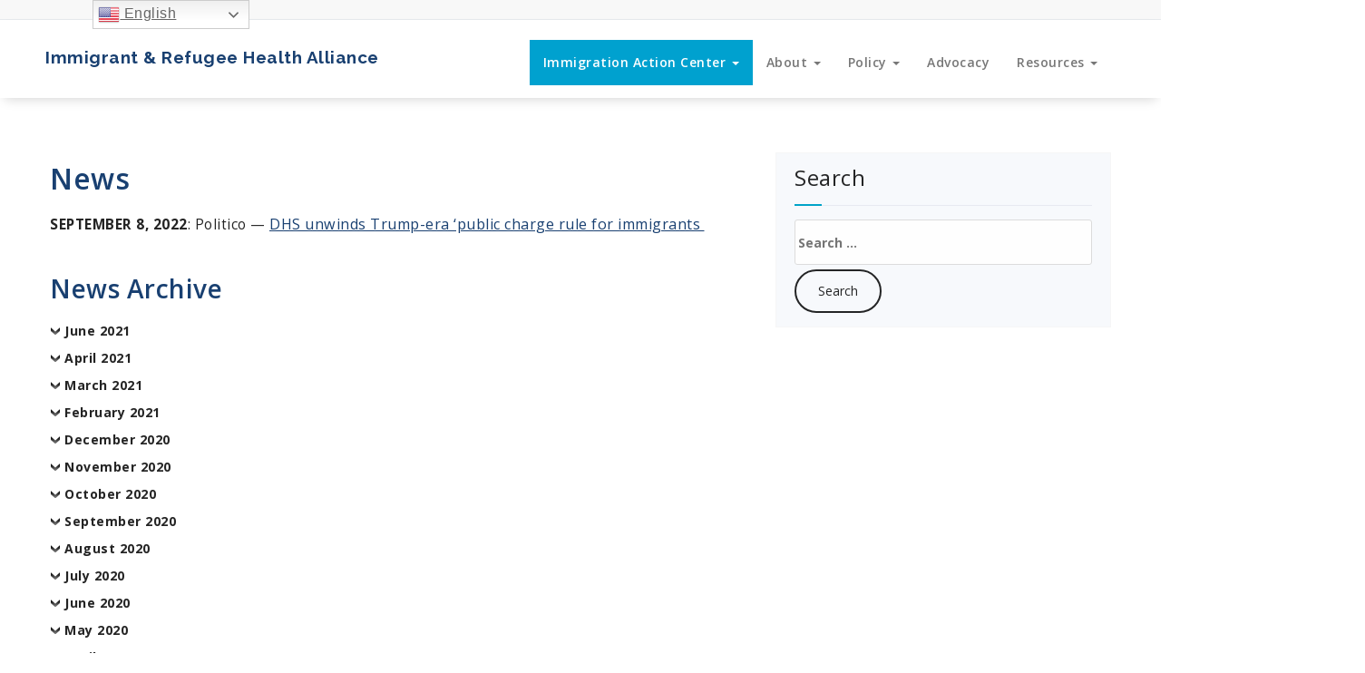

--- FILE ---
content_type: text/html; charset=UTF-8
request_url: https://www.waimmigranthealth.org/news/
body_size: 25328
content:
<!DOCTYPE html>
<html lang="en-US">
	<head>
	<meta charset="UTF-8">
	<meta name="viewport" content="width=device-width, initial-scale=1">
	<link rel="profile" href="http://gmpg.org/xfn/11">
			
		
		<!-- Global site tag (gtag.js) - Google Analytics -->
<script async src="https://www.googletagmanager.com/gtag/js?id=UA-177149649-1"></script>
<script>
  window.dataLayer = window.dataLayer || [];
  function gtag(){dataLayer.push(arguments);}
  gtag('js', new Date());

  gtag('config', 'UA-177149649-1');
</script>

		
		
		

	<meta name='robots' content='index, follow, max-image-preview:large, max-snippet:-1, max-video-preview:-1' />

	<!-- This site is optimized with the Yoast SEO plugin v26.7 - https://yoast.com/wordpress/plugins/seo/ -->
	<title>News - Immigrant &amp; Refugee Health Alliance</title>
	<link rel="canonical" href="https://www.waimmigranthealth.org/news/" />
	<meta property="og:locale" content="en_US" />
	<meta property="og:type" content="article" />
	<meta property="og:title" content="News - Immigrant &amp; Refugee Health Alliance" />
	<meta property="og:description" content="News SEPTEMBER 8, 2022: Politico — DHS unwinds Trump-era ‘public charge rule for immigrants  &nbsp; News Archive &nbsp; Reviewed on 9/18/2022" />
	<meta property="og:url" content="https://www.waimmigranthealth.org/news/" />
	<meta property="og:site_name" content="Immigrant &amp; Refugee Health Alliance" />
	<meta property="article:modified_time" content="2022-11-16T20:24:17+00:00" />
	<meta property="og:image" content="https://prodirsi.wpengine.com/wp-content/uploads/2020/07/irsa_colorBlock2_920px.jpg" />
	<meta name="twitter:card" content="summary_large_image" />
	<meta name="twitter:label1" content="Est. reading time" />
	<meta name="twitter:data1" content="11 minutes" />
	<script type="application/ld+json" class="yoast-schema-graph">{"@context":"https://schema.org","@graph":[{"@type":"WebPage","@id":"https://www.waimmigranthealth.org/news/","url":"https://www.waimmigranthealth.org/news/","name":"News - Immigrant &amp; Refugee Health Alliance","isPartOf":{"@id":"https://www.waimmigranthealth.org/#website"},"primaryImageOfPage":{"@id":"https://www.waimmigranthealth.org/news/#primaryimage"},"image":{"@id":"https://www.waimmigranthealth.org/news/#primaryimage"},"thumbnailUrl":"https://prodirsi.wpengine.com/wp-content/uploads/2020/07/irsa_colorBlock2_920px.jpg","datePublished":"2020-07-01T17:55:40+00:00","dateModified":"2022-11-16T20:24:17+00:00","breadcrumb":{"@id":"https://www.waimmigranthealth.org/news/#breadcrumb"},"inLanguage":"en-US","potentialAction":[{"@type":"ReadAction","target":["https://www.waimmigranthealth.org/news/"]}]},{"@type":"ImageObject","inLanguage":"en-US","@id":"https://www.waimmigranthealth.org/news/#primaryimage","url":"https://prodirsi.wpengine.com/wp-content/uploads/2020/07/irsa_colorBlock2_920px.jpg","contentUrl":"https://prodirsi.wpengine.com/wp-content/uploads/2020/07/irsa_colorBlock2_920px.jpg"},{"@type":"BreadcrumbList","@id":"https://www.waimmigranthealth.org/news/#breadcrumb","itemListElement":[{"@type":"ListItem","position":1,"name":"Home","item":"https://www.waimmigranthealth.org/"},{"@type":"ListItem","position":2,"name":"News"}]},{"@type":"WebSite","@id":"https://www.waimmigranthealth.org/#website","url":"https://www.waimmigranthealth.org/","name":"Immigrant &amp; Refugee Health Alliance","description":"","potentialAction":[{"@type":"SearchAction","target":{"@type":"EntryPoint","urlTemplate":"https://www.waimmigranthealth.org/?s={search_term_string}"},"query-input":{"@type":"PropertyValueSpecification","valueRequired":true,"valueName":"search_term_string"}}],"inLanguage":"en-US"}]}</script>
	<!-- / Yoast SEO plugin. -->


<link rel='dns-prefetch' href='//fonts.googleapis.com' />
<link rel="alternate" type="application/rss+xml" title="Immigrant &amp; Refugee Health Alliance &raquo; Feed" href="https://www.waimmigranthealth.org/feed/" />
<link rel="alternate" type="application/rss+xml" title="Immigrant &amp; Refugee Health Alliance &raquo; Comments Feed" href="https://www.waimmigranthealth.org/comments/feed/" />
<link rel="alternate" title="oEmbed (JSON)" type="application/json+oembed" href="https://www.waimmigranthealth.org/wp-json/oembed/1.0/embed?url=https%3A%2F%2Fwww.waimmigranthealth.org%2Fnews%2F" />
<link rel="alternate" title="oEmbed (XML)" type="text/xml+oembed" href="https://www.waimmigranthealth.org/wp-json/oembed/1.0/embed?url=https%3A%2F%2Fwww.waimmigranthealth.org%2Fnews%2F&#038;format=xml" />
<style id='wp-img-auto-sizes-contain-inline-css' type='text/css'>
img:is([sizes=auto i],[sizes^="auto," i]){contain-intrinsic-size:3000px 1500px}
/*# sourceURL=wp-img-auto-sizes-contain-inline-css */
</style>
<style id='wp-emoji-styles-inline-css' type='text/css'>

	img.wp-smiley, img.emoji {
		display: inline !important;
		border: none !important;
		box-shadow: none !important;
		height: 1em !important;
		width: 1em !important;
		margin: 0 0.07em !important;
		vertical-align: -0.1em !important;
		background: none !important;
		padding: 0 !important;
	}
/*# sourceURL=wp-emoji-styles-inline-css */
</style>
<style id='wp-block-library-inline-css' type='text/css'>
:root{--wp-block-synced-color:#7a00df;--wp-block-synced-color--rgb:122,0,223;--wp-bound-block-color:var(--wp-block-synced-color);--wp-editor-canvas-background:#ddd;--wp-admin-theme-color:#007cba;--wp-admin-theme-color--rgb:0,124,186;--wp-admin-theme-color-darker-10:#006ba1;--wp-admin-theme-color-darker-10--rgb:0,107,160.5;--wp-admin-theme-color-darker-20:#005a87;--wp-admin-theme-color-darker-20--rgb:0,90,135;--wp-admin-border-width-focus:2px}@media (min-resolution:192dpi){:root{--wp-admin-border-width-focus:1.5px}}.wp-element-button{cursor:pointer}:root .has-very-light-gray-background-color{background-color:#eee}:root .has-very-dark-gray-background-color{background-color:#313131}:root .has-very-light-gray-color{color:#eee}:root .has-very-dark-gray-color{color:#313131}:root .has-vivid-green-cyan-to-vivid-cyan-blue-gradient-background{background:linear-gradient(135deg,#00d084,#0693e3)}:root .has-purple-crush-gradient-background{background:linear-gradient(135deg,#34e2e4,#4721fb 50%,#ab1dfe)}:root .has-hazy-dawn-gradient-background{background:linear-gradient(135deg,#faaca8,#dad0ec)}:root .has-subdued-olive-gradient-background{background:linear-gradient(135deg,#fafae1,#67a671)}:root .has-atomic-cream-gradient-background{background:linear-gradient(135deg,#fdd79a,#004a59)}:root .has-nightshade-gradient-background{background:linear-gradient(135deg,#330968,#31cdcf)}:root .has-midnight-gradient-background{background:linear-gradient(135deg,#020381,#2874fc)}:root{--wp--preset--font-size--normal:16px;--wp--preset--font-size--huge:42px}.has-regular-font-size{font-size:1em}.has-larger-font-size{font-size:2.625em}.has-normal-font-size{font-size:var(--wp--preset--font-size--normal)}.has-huge-font-size{font-size:var(--wp--preset--font-size--huge)}.has-text-align-center{text-align:center}.has-text-align-left{text-align:left}.has-text-align-right{text-align:right}.has-fit-text{white-space:nowrap!important}#end-resizable-editor-section{display:none}.aligncenter{clear:both}.items-justified-left{justify-content:flex-start}.items-justified-center{justify-content:center}.items-justified-right{justify-content:flex-end}.items-justified-space-between{justify-content:space-between}.screen-reader-text{border:0;clip-path:inset(50%);height:1px;margin:-1px;overflow:hidden;padding:0;position:absolute;width:1px;word-wrap:normal!important}.screen-reader-text:focus{background-color:#ddd;clip-path:none;color:#444;display:block;font-size:1em;height:auto;left:5px;line-height:normal;padding:15px 23px 14px;text-decoration:none;top:5px;width:auto;z-index:100000}html :where(.has-border-color){border-style:solid}html :where([style*=border-top-color]){border-top-style:solid}html :where([style*=border-right-color]){border-right-style:solid}html :where([style*=border-bottom-color]){border-bottom-style:solid}html :where([style*=border-left-color]){border-left-style:solid}html :where([style*=border-width]){border-style:solid}html :where([style*=border-top-width]){border-top-style:solid}html :where([style*=border-right-width]){border-right-style:solid}html :where([style*=border-bottom-width]){border-bottom-style:solid}html :where([style*=border-left-width]){border-left-style:solid}html :where(img[class*=wp-image-]){height:auto;max-width:100%}:where(figure){margin:0 0 1em}html :where(.is-position-sticky){--wp-admin--admin-bar--position-offset:var(--wp-admin--admin-bar--height,0px)}@media screen and (max-width:600px){html :where(.is-position-sticky){--wp-admin--admin-bar--position-offset:0px}}

/*# sourceURL=wp-block-library-inline-css */
</style><style id='global-styles-inline-css' type='text/css'>
:root{--wp--preset--aspect-ratio--square: 1;--wp--preset--aspect-ratio--4-3: 4/3;--wp--preset--aspect-ratio--3-4: 3/4;--wp--preset--aspect-ratio--3-2: 3/2;--wp--preset--aspect-ratio--2-3: 2/3;--wp--preset--aspect-ratio--16-9: 16/9;--wp--preset--aspect-ratio--9-16: 9/16;--wp--preset--color--black: #000000;--wp--preset--color--cyan-bluish-gray: #abb8c3;--wp--preset--color--white: #ffffff;--wp--preset--color--pale-pink: #f78da7;--wp--preset--color--vivid-red: #cf2e2e;--wp--preset--color--luminous-vivid-orange: #ff6900;--wp--preset--color--luminous-vivid-amber: #fcb900;--wp--preset--color--light-green-cyan: #7bdcb5;--wp--preset--color--vivid-green-cyan: #00d084;--wp--preset--color--pale-cyan-blue: #8ed1fc;--wp--preset--color--vivid-cyan-blue: #0693e3;--wp--preset--color--vivid-purple: #9b51e0;--wp--preset--color--wpada-black: #000000;--wp--preset--color--wpada-red: #cf2e2e;--wp--preset--color--wpada-burnt-orange: #BD4F00;--wp--preset--color--wpada-dark-azurer: #003366;--wp--preset--color--wpada-navy-blue: #000080;--wp--preset--color--wpada-green: #006600;--wp--preset--color--wpada-sky-blue: #007E9E;--wp--preset--color--wpada-dark-purple: #610061;--wp--preset--color--wpada-purple: #800080;--wp--preset--color--wpada-gray: #757575;--wp--preset--color--wpada-dark-gray: #313131;--wp--preset--gradient--vivid-cyan-blue-to-vivid-purple: linear-gradient(135deg,rgb(6,147,227) 0%,rgb(155,81,224) 100%);--wp--preset--gradient--light-green-cyan-to-vivid-green-cyan: linear-gradient(135deg,rgb(122,220,180) 0%,rgb(0,208,130) 100%);--wp--preset--gradient--luminous-vivid-amber-to-luminous-vivid-orange: linear-gradient(135deg,rgb(252,185,0) 0%,rgb(255,105,0) 100%);--wp--preset--gradient--luminous-vivid-orange-to-vivid-red: linear-gradient(135deg,rgb(255,105,0) 0%,rgb(207,46,46) 100%);--wp--preset--gradient--very-light-gray-to-cyan-bluish-gray: linear-gradient(135deg,rgb(238,238,238) 0%,rgb(169,184,195) 100%);--wp--preset--gradient--cool-to-warm-spectrum: linear-gradient(135deg,rgb(74,234,220) 0%,rgb(151,120,209) 20%,rgb(207,42,186) 40%,rgb(238,44,130) 60%,rgb(251,105,98) 80%,rgb(254,248,76) 100%);--wp--preset--gradient--blush-light-purple: linear-gradient(135deg,rgb(255,206,236) 0%,rgb(152,150,240) 100%);--wp--preset--gradient--blush-bordeaux: linear-gradient(135deg,rgb(254,205,165) 0%,rgb(254,45,45) 50%,rgb(107,0,62) 100%);--wp--preset--gradient--luminous-dusk: linear-gradient(135deg,rgb(255,203,112) 0%,rgb(199,81,192) 50%,rgb(65,88,208) 100%);--wp--preset--gradient--pale-ocean: linear-gradient(135deg,rgb(255,245,203) 0%,rgb(182,227,212) 50%,rgb(51,167,181) 100%);--wp--preset--gradient--electric-grass: linear-gradient(135deg,rgb(202,248,128) 0%,rgb(113,206,126) 100%);--wp--preset--gradient--midnight: linear-gradient(135deg,rgb(2,3,129) 0%,rgb(40,116,252) 100%);--wp--preset--font-size--small: 13px;--wp--preset--font-size--medium: 20px;--wp--preset--font-size--large: 36px;--wp--preset--font-size--x-large: 42px;--wp--preset--font-size--wpada-small-percent: 14px;--wp--preset--font-size--wpada-regular-percent: 16px;--wp--preset--font-size--wpada-large-percent: 25px;--wp--preset--font-size--wpada-larger-percent: 32px;--wp--preset--font-size--wpada-largest-percent: 37px;--wp--preset--spacing--20: 0.44rem;--wp--preset--spacing--30: 0.67rem;--wp--preset--spacing--40: 1rem;--wp--preset--spacing--50: 1.5rem;--wp--preset--spacing--60: 2.25rem;--wp--preset--spacing--70: 3.38rem;--wp--preset--spacing--80: 5.06rem;--wp--preset--shadow--natural: 6px 6px 9px rgba(0, 0, 0, 0.2);--wp--preset--shadow--deep: 12px 12px 50px rgba(0, 0, 0, 0.4);--wp--preset--shadow--sharp: 6px 6px 0px rgba(0, 0, 0, 0.2);--wp--preset--shadow--outlined: 6px 6px 0px -3px rgb(255, 255, 255), 6px 6px rgb(0, 0, 0);--wp--preset--shadow--crisp: 6px 6px 0px rgb(0, 0, 0);}:where(.is-layout-flex){gap: 0.5em;}:where(.is-layout-grid){gap: 0.5em;}body .is-layout-flex{display: flex;}.is-layout-flex{flex-wrap: wrap;align-items: center;}.is-layout-flex > :is(*, div){margin: 0;}body .is-layout-grid{display: grid;}.is-layout-grid > :is(*, div){margin: 0;}:where(.wp-block-columns.is-layout-flex){gap: 2em;}:where(.wp-block-columns.is-layout-grid){gap: 2em;}:where(.wp-block-post-template.is-layout-flex){gap: 1.25em;}:where(.wp-block-post-template.is-layout-grid){gap: 1.25em;}.has-black-color{color: var(--wp--preset--color--black) !important;}.has-cyan-bluish-gray-color{color: var(--wp--preset--color--cyan-bluish-gray) !important;}.has-white-color{color: var(--wp--preset--color--white) !important;}.has-pale-pink-color{color: var(--wp--preset--color--pale-pink) !important;}.has-vivid-red-color{color: var(--wp--preset--color--vivid-red) !important;}.has-luminous-vivid-orange-color{color: var(--wp--preset--color--luminous-vivid-orange) !important;}.has-luminous-vivid-amber-color{color: var(--wp--preset--color--luminous-vivid-amber) !important;}.has-light-green-cyan-color{color: var(--wp--preset--color--light-green-cyan) !important;}.has-vivid-green-cyan-color{color: var(--wp--preset--color--vivid-green-cyan) !important;}.has-pale-cyan-blue-color{color: var(--wp--preset--color--pale-cyan-blue) !important;}.has-vivid-cyan-blue-color{color: var(--wp--preset--color--vivid-cyan-blue) !important;}.has-vivid-purple-color{color: var(--wp--preset--color--vivid-purple) !important;}.has-black-background-color{background-color: var(--wp--preset--color--black) !important;}.has-cyan-bluish-gray-background-color{background-color: var(--wp--preset--color--cyan-bluish-gray) !important;}.has-white-background-color{background-color: var(--wp--preset--color--white) !important;}.has-pale-pink-background-color{background-color: var(--wp--preset--color--pale-pink) !important;}.has-vivid-red-background-color{background-color: var(--wp--preset--color--vivid-red) !important;}.has-luminous-vivid-orange-background-color{background-color: var(--wp--preset--color--luminous-vivid-orange) !important;}.has-luminous-vivid-amber-background-color{background-color: var(--wp--preset--color--luminous-vivid-amber) !important;}.has-light-green-cyan-background-color{background-color: var(--wp--preset--color--light-green-cyan) !important;}.has-vivid-green-cyan-background-color{background-color: var(--wp--preset--color--vivid-green-cyan) !important;}.has-pale-cyan-blue-background-color{background-color: var(--wp--preset--color--pale-cyan-blue) !important;}.has-vivid-cyan-blue-background-color{background-color: var(--wp--preset--color--vivid-cyan-blue) !important;}.has-vivid-purple-background-color{background-color: var(--wp--preset--color--vivid-purple) !important;}.has-black-border-color{border-color: var(--wp--preset--color--black) !important;}.has-cyan-bluish-gray-border-color{border-color: var(--wp--preset--color--cyan-bluish-gray) !important;}.has-white-border-color{border-color: var(--wp--preset--color--white) !important;}.has-pale-pink-border-color{border-color: var(--wp--preset--color--pale-pink) !important;}.has-vivid-red-border-color{border-color: var(--wp--preset--color--vivid-red) !important;}.has-luminous-vivid-orange-border-color{border-color: var(--wp--preset--color--luminous-vivid-orange) !important;}.has-luminous-vivid-amber-border-color{border-color: var(--wp--preset--color--luminous-vivid-amber) !important;}.has-light-green-cyan-border-color{border-color: var(--wp--preset--color--light-green-cyan) !important;}.has-vivid-green-cyan-border-color{border-color: var(--wp--preset--color--vivid-green-cyan) !important;}.has-pale-cyan-blue-border-color{border-color: var(--wp--preset--color--pale-cyan-blue) !important;}.has-vivid-cyan-blue-border-color{border-color: var(--wp--preset--color--vivid-cyan-blue) !important;}.has-vivid-purple-border-color{border-color: var(--wp--preset--color--vivid-purple) !important;}.has-vivid-cyan-blue-to-vivid-purple-gradient-background{background: var(--wp--preset--gradient--vivid-cyan-blue-to-vivid-purple) !important;}.has-light-green-cyan-to-vivid-green-cyan-gradient-background{background: var(--wp--preset--gradient--light-green-cyan-to-vivid-green-cyan) !important;}.has-luminous-vivid-amber-to-luminous-vivid-orange-gradient-background{background: var(--wp--preset--gradient--luminous-vivid-amber-to-luminous-vivid-orange) !important;}.has-luminous-vivid-orange-to-vivid-red-gradient-background{background: var(--wp--preset--gradient--luminous-vivid-orange-to-vivid-red) !important;}.has-very-light-gray-to-cyan-bluish-gray-gradient-background{background: var(--wp--preset--gradient--very-light-gray-to-cyan-bluish-gray) !important;}.has-cool-to-warm-spectrum-gradient-background{background: var(--wp--preset--gradient--cool-to-warm-spectrum) !important;}.has-blush-light-purple-gradient-background{background: var(--wp--preset--gradient--blush-light-purple) !important;}.has-blush-bordeaux-gradient-background{background: var(--wp--preset--gradient--blush-bordeaux) !important;}.has-luminous-dusk-gradient-background{background: var(--wp--preset--gradient--luminous-dusk) !important;}.has-pale-ocean-gradient-background{background: var(--wp--preset--gradient--pale-ocean) !important;}.has-electric-grass-gradient-background{background: var(--wp--preset--gradient--electric-grass) !important;}.has-midnight-gradient-background{background: var(--wp--preset--gradient--midnight) !important;}.has-small-font-size{font-size: var(--wp--preset--font-size--small) !important;}.has-medium-font-size{font-size: var(--wp--preset--font-size--medium) !important;}.has-large-font-size{font-size: var(--wp--preset--font-size--large) !important;}.has-x-large-font-size{font-size: var(--wp--preset--font-size--x-large) !important;}
/*# sourceURL=global-styles-inline-css */
</style>

<style id='classic-theme-styles-inline-css' type='text/css'>
/*! This file is auto-generated */
.wp-block-button__link{color:#fff;background-color:#32373c;border-radius:9999px;box-shadow:none;text-decoration:none;padding:calc(.667em + 2px) calc(1.333em + 2px);font-size:1.125em}.wp-block-file__button{background:#32373c;color:#fff;text-decoration:none}
/*# sourceURL=/wp-includes/css/classic-themes.min.css */
</style>
<link rel='stylesheet' id='ctct_form_styles-css' href='https://www.waimmigranthealth.org/wp-content/plugins/constant-contact-forms/assets/css/style.css?ver=2.15.2' type='text/css' media='all' />
<link rel='stylesheet' id='collapscore-css-css' href='https://www.waimmigranthealth.org/wp-content/plugins/jquery-collapse-o-matic/css/core_style.css?ver=1.0' type='text/css' media='all' />
<link rel='stylesheet' id='collapseomatic-css-css' href='https://www.waimmigranthealth.org/wp-content/plugins/jquery-collapse-o-matic/css/light_style.css?ver=1.6' type='text/css' media='all' />
<link rel='stylesheet' id='specia-style-css' href='https://www.waimmigranthealth.org/wp-content/themes/specia/style.css?ver=6.9' type='text/css' media='all' />
<link rel='stylesheet' id='specia-default-css' href='https://www.waimmigranthealth.org/wp-content/themes/specia/css/colors/default.css?ver=6.9' type='text/css' media='all' />
<link rel='stylesheet' id='owl-carousel-css' href='https://www.waimmigranthealth.org/wp-content/themes/specia/css/owl.carousel.css?ver=6.9' type='text/css' media='all' />
<link rel='stylesheet' id='bootstrap-css' href='https://www.waimmigranthealth.org/wp-content/themes/specia/css/bootstrap.min.css?ver=6.9' type='text/css' media='all' />
<link rel='stylesheet' id='woo-css' href='https://www.waimmigranthealth.org/wp-content/themes/specia/css/woo.css?ver=6.9' type='text/css' media='all' />
<link rel='stylesheet' id='specia-form-css' href='https://www.waimmigranthealth.org/wp-content/themes/specia/css/form.css?ver=6.9' type='text/css' media='all' />
<link rel='stylesheet' id='specia-typography-css' href='https://www.waimmigranthealth.org/wp-content/themes/specia/css/typography.css?ver=6.9' type='text/css' media='all' />
<link rel='stylesheet' id='specia-media-query-css' href='https://www.waimmigranthealth.org/wp-content/themes/specia/css/media-query.css?ver=6.9' type='text/css' media='all' />
<link rel='stylesheet' id='specia-widget-css' href='https://www.waimmigranthealth.org/wp-content/themes/specia/css/widget.css?ver=6.9' type='text/css' media='all' />
<link rel='stylesheet' id='animate-css' href='https://www.waimmigranthealth.org/wp-content/themes/specia/css/animate.min.css?ver=6.9' type='text/css' media='all' />
<link rel='stylesheet' id='specia-text-rotator-css' href='https://www.waimmigranthealth.org/wp-content/themes/specia/css/text-rotator.css?ver=6.9' type='text/css' media='all' />
<link rel='stylesheet' id='specia-menus-css' href='https://www.waimmigranthealth.org/wp-content/themes/specia/css/menus.css?ver=6.9' type='text/css' media='all' />
<link rel='stylesheet' id='font-awesome-css' href='https://www.waimmigranthealth.org/wp-content/themes/specia/css/fonts/font-awesome/css/font-awesome.min.css?ver=6.9' type='text/css' media='all' />
<link rel='stylesheet' id='specia-fonts-css' href='//fonts.googleapis.com/css?family=Open+Sans%3A300%2C400%2C600%2C700%2C800%7CRaleway%3A400%2C700&#038;subset=latin%2Clatin-ext' type='text/css' media='all' />
<link rel='stylesheet' id='wp-ada-compliance-styles-css' href='https://www.waimmigranthealth.org/wp-content/plugins/wp-ada-compliance/styles.css?ver=1737353982' type='text/css' media='all' />
<script type="text/javascript" src="https://www.waimmigranthealth.org/wp-includes/js/jquery/jquery.min.js?ver=3.7.1" id="jquery-core-js"></script>
<script type="text/javascript" src="https://www.waimmigranthealth.org/wp-includes/js/jquery/jquery-migrate.min.js?ver=3.4.1" id="jquery-migrate-js"></script>
<script type="text/javascript" src="https://www.waimmigranthealth.org/wp-content/themes/specia/js/bootstrap.min.js?ver=6.9" id="bootstrap-js"></script>
<script type="text/javascript" src="https://www.waimmigranthealth.org/wp-content/themes/specia/js/owl.carousel.min.js?ver=6.9" id="owl-carousel-js"></script>
<script type="text/javascript" src="https://www.waimmigranthealth.org/wp-content/themes/specia/js/jquery.simple-text-rotator.min.js?ver=6.9" id="jquery-text-rotator-js"></script>
<script type="text/javascript" src="https://www.waimmigranthealth.org/wp-content/themes/specia/js/jquery.sticky.js?ver=6.9" id="jquery-sticky-js"></script>
<script type="text/javascript" src="https://www.waimmigranthealth.org/wp-content/themes/specia/js/wow.min.js?ver=6.9" id="wow-min-js"></script>
<script type="text/javascript" src="https://www.waimmigranthealth.org/wp-content/themes/specia/js/component.min.js?ver=6.9" id="specia-service-component-js"></script>
<script type="text/javascript" src="https://www.waimmigranthealth.org/wp-content/themes/specia/js/modernizr.custom.min.js?ver=6.9" id="specia-service-modernizr-custom-js"></script>
<script type="text/javascript" src="https://www.waimmigranthealth.org/wp-content/themes/specia/js/custom.js?ver=6.9" id="specia-custom-js-js"></script>
<script type="text/javascript" src="https://www.waimmigranthealth.org/wp-content/themes/specia/js/dropdown.js?ver=6.9" id="specia-dropdown-js"></script>
<link rel="https://api.w.org/" href="https://www.waimmigranthealth.org/wp-json/" /><link rel="alternate" title="JSON" type="application/json" href="https://www.waimmigranthealth.org/wp-json/wp/v2/pages/121" /><link rel="EditURI" type="application/rsd+xml" title="RSD" href="https://www.waimmigranthealth.org/xmlrpc.php?rsd" />
<link rel='shortlink' href='https://www.waimmigranthealth.org/?p=121' />
		<style type="text/css" id="wp-custom-css">
			body:lang(ar), body:lang(fa), body:lang(en) {direction: ltr !important;}

@import url('https://fonts.googleapis.com/css2?family=Open+Sans:ital,wght@0,400;0,700;0,800;1,400&display=swap');

.breadcrumb .background-overlay {
   
    display: none;
}
.collapseomatic {
  
    display: block;
}
body {

  /* Open Sans Regular */
  font-family: 'Open Sans', sans-serif !important;
  font-style: normal !important;
  font-weight: 400 !important;
	color: #242424 !important;
	
}
h1, .h1, h2, .h2, h3, .h3, h4, .h4, h5, .h5, h6, .h6 {
    font-family: inherit !important;
	color:#194071;
   }
p {
    color: #242424 !important;
font-size:110%;
line-height: 22px !important;
	font-family: inherit !important;
}
a:link, a:visited {

  text-decoration: none;
  transition: 0.3s;
	font-family: inherit !important;
	font-size:105%;
}
body a {color:#194071;}
a:hover, a:active {
  text-decoration: underline !important;
}
.slider-version-one .caption p {
			color:#fff !important;
	margin:0 !important;
}
.footer-sidebar p , .footer-copyright p{
	
	color:#fff !important;
}
.portfolio-version-one p{
	font-size: 100%;
	text-align:left !important;
}

ul li, ul li a, ol li, ol li a {
     color: #242424;
	font-family: inherit !important;
}
.collapseomatic {
	font-weight: 700;
	background-position: 0 3px;}
.center-img {margin: 0 auto;}
.footer-sidebar .background-overlay {
    background: #0f243e;
}
.footer-copyright, .footer-copyright p, .footer-copyright p a {
    background: #102138;
}
.footer-sidebar .widget .widget-title {
	font-weight: 600;
	border-bottom: 1px solid #7a7c80;}
.footer-sidebar .textwidget .widget-hdr {	font-weight: 600;color:#fff;text-align: center;}
.footer-sidebar .textwidget p .icon {margin: 0 auto;}
.footer-sidebar .textwidget p {font-size: 100%;
    line-height: 1.3;}
.footer-sidebar .textwidget a { color:#f58220}
.footer-sidebar .textwidget p img {padding: 0 0 16px;}
.footer-copyright p {
    color: #91bdc7 !important;
}
.inner-table-cell { padding-top:50px;}
.caption p:first-child { height:100px !important;}
.navbar-default .navbar-nav > li:first-child > a {
	background-color:#00a1cf;
	color:#fff;
}
.navbar-default .navbar-nav > li:first-child > a:hover {
  background-color:#14859e;
	color:#fff !important;
}
.navbar-brand { margin-right:0;}
    .navbar>.container .navbar-brand, .navbar>.container-fluid .navbar-brand {
        margin-left: -20px !important;
    }
}
@media (min-width: 1200px) {
    .container {
        width: 1200px;
    }
}
.navbar>.container .navbar-brand, .navbar>.container-fluid .navbar-brand a{
color: #194071 !important;
font-family: 'Raleway', sans-serif !important;
font-size: 135%;
text-decoration: none !important;
margin-top: 3px;
}
.navbar-brand::first-letter {
 color: #194071 !important;
}

		</style>
		</head>

<body class="wp-singular page-template-default page page-id-121 wp-theme-specia ctct-specia">
<div id="page" class="site">
	<a class="skip-link screen-reader-text" href="#content">Skip to content</a>

	

<section id="specia-header" class="header-top-info-1">
    <div class="container">
        <div class="row">
            <div class="col-md-6 col-sm-5">
                <!-- Start Social Media Icons -->
								
				
											<ul class="social pull-left">
														
														
														
														
														
														
														
														
														
														
														
													</ul>
					                <!-- /End Social Media Icons-->
            </div>
			
			
            <div class="col-md-6 col-sm-7">
									<!-- Start Contact Info -->
					<ul class="info pull-right">
												
											</ul>
					<!-- /End Contact Info -->
							</div>
        </div>
    </div>
</section>

<div class="clearfix"></div>

<header role="banner">
	<nav class='navbar navbar-default sticky-nav' role='navigation' id="landmark_nav_navigation_navbar-navbar-default-sticky-nav_1">
		
		<div class="container">

			<!-- Mobile Display -->
			<div class="navbar-header">
				<a class="navbar-brand" href="https://www.waimmigranthealth.org/">
					 
						<span class="site-title">Immigrant &amp; Refugee Health Alliance</span>
										
									</a>
				
				
				
				<button type="button" class="navbar-toggle collapsed" data-toggle="collapse" data-target="#bs-example-navbar-collapse-1">
					<span class="sr-only">Toggle navigation</span>
					<span class="icon-bar"></span>
					<span class="icon-bar"></span>
					<span class="icon-bar"></span>
				</button>
			</div>
			<!-- /Mobile Display -->

			<!-- Menu Toggle -->
			<div class="collapse navbar-collapse" id="bs-example-navbar-collapse-1">

			<ul id="menu-top-menu" class="nav navbar-nav navbar-right"><li id="menu-item-1012" class="menu-item menu-item-type-post_type menu-item-object-page menu-item-has-children menu-item-1012 dropdown"><a href="https://www.waimmigranthealth.org/immigration-action-center/">Immigration Action Center <i class="caret"></i></a>
<ul class="dropdown-menu">
	<li id="menu-item-1014" class="menu-item menu-item-type-post_type menu-item-object-page menu-item-1014"><a href="https://www.waimmigranthealth.org/immigration-action-center/">Action Center</a></li>
	<li id="menu-item-1013" class="menu-item menu-item-type-post_type menu-item-object-page menu-item-1013"><a href="https://www.waimmigranthealth.org/immigration-action-center/red-card/">Red Card Printable</a></li>
</ul>
</li>
<li id="menu-item-20" class="menu-item menu-item-type-post_type menu-item-object-page menu-item-has-children menu-item-20 dropdown"><a href="https://www.waimmigranthealth.org/about/">About <i class="caret"></i></a>
<ul class="dropdown-menu">
	<li id="menu-item-73" class="menu-item menu-item-type-post_type menu-item-object-page menu-item-73"><a href="https://www.waimmigranthealth.org/about/contact/">Contact Us</a></li>
	<li id="menu-item-67" class="menu-item menu-item-type-post_type menu-item-object-page menu-item-67"><a href="https://www.waimmigranthealth.org/about/partners/">Partners</a></li>
</ul>
</li>
<li id="menu-item-875" class="menu-item menu-item-type-post_type menu-item-object-page menu-item-has-children menu-item-875 dropdown"><a href="https://www.waimmigranthealth.org/policy/">Policy <i class="caret"></i></a>
<ul class="dropdown-menu">
	<li id="menu-item-705" class="menu-item menu-item-type-post_type menu-item-object-page menu-item-705"><a href="https://www.waimmigranthealth.org/policy/federal-policy/">Federal Policy</a></li>
	<li id="menu-item-878" class="menu-item menu-item-type-post_type menu-item-object-page menu-item-878"><a href="https://www.waimmigranthealth.org/policy/state-policy/">State Policy</a></li>
</ul>
</li>
<li id="menu-item-65" class="menu-item menu-item-type-post_type menu-item-object-page menu-item-65"><a href="https://www.waimmigranthealth.org/advocacy-education/">Advocacy</a></li>
<li id="menu-item-880" class="menu-item menu-item-type-custom menu-item-object-custom menu-item-has-children menu-item-880 dropdown"><a>Resources <i class="caret"></i></a>
<ul class="dropdown-menu">
	<li id="menu-item-868" class="menu-item menu-item-type-post_type menu-item-object-page menu-item-868"><a href="https://www.waimmigranthealth.org/resources/financial-assistance/">Financial Assistance</a></li>
	<li id="menu-item-869" class="menu-item menu-item-type-post_type menu-item-object-page menu-item-869"><a href="https://www.waimmigranthealth.org/resources/housing-resources/">Housing Resources</a></li>
	<li id="menu-item-883" class="menu-item menu-item-type-post_type menu-item-object-page menu-item-883"><a href="https://www.waimmigranthealth.org/resources/basic-necessities/">Basic Necessities</a></li>
	<li id="menu-item-871" class="menu-item menu-item-type-post_type menu-item-object-page menu-item-871"><a href="https://www.waimmigranthealth.org/legal-and-immigration/">Legal and Immigration</a></li>
	<li id="menu-item-874" class="menu-item menu-item-type-post_type menu-item-object-page menu-item-874"><a href="https://www.waimmigranthealth.org/public-charge/">Public Charge</a></li>
	<li id="menu-item-1050" class="menu-item menu-item-type-custom menu-item-object-custom menu-item-has-children menu-item-1050 dropdown dropdown-submenu"><a href="/immigrant-community-health-landscape-scan/">Reports <i class="caret"></i></a>
	<ul class="dropdown-menu">
		<li id="menu-item-1043" class="menu-item menu-item-type-custom menu-item-object-custom menu-item-1043"><a target="_blank" href="/wp-content/uploads/documents/2025_IRHA_Strategic_Initiative_Report_061025.pdf">Strategic Initiative Report</a></li>
		<li id="menu-item-1051" class="menu-item menu-item-type-post_type menu-item-object-page menu-item-1051"><a href="https://www.waimmigranthealth.org/immigrant-community-health-landscape-scan/">Immigrant Community Health Landscape Scan</a></li>
	</ul>
</li>
</ul>
</li>
</ul>			</div>
			<!-- Menu Toggle -->
			
		</div>
	</nav>
</header>
<div class="clearfix"></div>
<section class="breadcrumb">
    <div class="background-overlay">
        <div class="container">
            <div class="row padding-top-10 padding-bottom-10">
                <div class="col-md-6 col-xs-12 col-sm-6">
                     <h2>
						News					</h2>
                </div>

                <div class="col-md-6 col-xs-12 col-sm-6 breadcrumb-position">
					<ul class="page-breadcrumb">
						<li><a href="https://www.waimmigranthealth.org">Home</a> &nbsp &#47; &nbsp<li class="active">News</li></li>                    </ul>
                </div>
            </div>
        </div>
    </div>
</section>

<div class="clearfix"></div>

	<div id="content" class="site-content" role="main">
<section class="page-wrapper">
	<div class="container">
					
		<div class="row padding-top-60 padding-bottom-60">		
			<div class="col-md-8">			<div class="site-content">
			
			<p><img decoding="async" class="alignnone size-medium wp-image-397" src="https://prodirsi.wpengine.com/wp-content/uploads/2020/07/irsa_colorBlock2_920px.jpg" alt="" width="100%" height="auto" /></p>
<h2>News</h2>
<p><strong>SEPTEMBER 8, 2022</strong>: Politico — <a class="" title="" href="https://www.politico.com/news/2022/09/08/trump-public-charge-rule-immigrants-biden-00055505" target="_blank" rel="noopener">DHS unwinds Trump-era ‘public charge rule for immigrants </a></p>
<p>&nbsp;</p>
<h3>News Archive</h3>
<span class="collapseomatic" id="id696ea475e4721"  tabindex="0" title="June 2021"    >June 2021</span><div id="target-id696ea475e4721" class="collapseomatic_content">
<p><strong>JUNE 16, 2021</strong>: Politico – <a href="https://www.politico.com/news/2021/06/16/asylum-standards-biden-494918?cid=apn" target="_blank" rel="noopener">Biden administration reverses Trump-era asylum policies</a></p>
</div>
<span class="collapseomatic" id="id696ea475e4801"  tabindex="0" title="April 2021"    >April 2021</span><div id="target-id696ea475e4801" class="collapseomatic_content">
<p><strong>APRIL 9, 2021</strong>: The Nation – <a title="" href="https://www.thenation.com/article/society/mixed-status-families/" target="_blank" rel="noopener">New Immigration Policy Is Opening Doors for Mixed-Status Families</a></p>
<p><strong>APRIL 5, 2021</strong>: The New York Times – <a title="" href="https://www.nytimes.com/live/2021/03/18/us/biden-news-today" target="_blank" rel="noopener">House Passes Bills to Create Path to Citizenship for Some Undocumented Immigrants</a></p>
<p><strong>APRIL 1, 2021</strong>: ProPublica – <a title="" href="https://www.propublica.org/article/no-good-choices-hhs-is-cutting-safety-corners-to-move-migrant-kids-out-of-overcrowded-facilities" target="_blank" rel="noopener">“No Good Choices”: HHS Is Cutting Safety Corners to Move Migrant Kids Out of Overcrowded Facilities</a></p>
</div>
<span class="collapseomatic" id="id696ea475e4852"  tabindex="0" title="March 2021"    >March 2021</span><div id="target-id696ea475e4852" class="collapseomatic_content">
<p><strong>MARCH 31, 2021</strong>: ABC News – <a title="" href="https://abcnews.go.com/Health/covid-19-cases-unaccompanied-migrant-children-facilities-spark/story?id=76788478" target="_blank" rel="noopener">COVID-19 cases among unaccompanied migrant children in facilities spark concerns over crowding</a></p>
<p><strong>MARCH 30, 2021</strong>: The Associated Press – <a title="" href="https://apnews.com/article/legislature-tacoma-washington-immigration-coronavirus-pandemic-704d68ea73727cac126f28885da14a27" target="_blank" rel="noopener">Bill in Washington state would ban private immigration jail</a></p>
<p><strong>MARCH 24, 2021</strong>: NPR – <a title="" href="https://www.npr.org/2021/03/24/980725018/white-house-allows-tv-camera-inside-shelter-for-teen-migrants" target="_blank" rel="noopener">DHS Data Shows Minors Crossing Border At Faster Pace As TV Crew Tours Texas Shelter</a></p>
<p><strong>MARCH 23, 2021</strong>: The State of Reform – <a title="" href="https://stateofreform.com/featured/2021/03/campaign-for-health-equity-for-immigrants-in-washington/" target="_blank" rel="noopener">Campaign for health equity for immigrants in Washington</a></p>
<p><strong>MARCH 23, 2021</strong>: The Hill – <a title="" href="https://thehill.com/policy/defense/544574-hhs-asks-pentagon-to-house-migrant-children-at-two-texas-bases" target="_blank" rel="noopener">HHS asks Pentagon to house migrant children at two Texas bases</a></p>
<p><strong>MARCH 22, 2021</strong>: STAT – <a title="" href="https://www.statnews.com/2021/03/22/undocumented-immigrants-less-health-care-after-trump/" target="_blank" rel="noopener">Undocumented immigrants sought far less health care after Trump launched his campaign, new study shows</a></p>
<p><strong>MARCH 20, 2021</strong>: NBC News – <a title="" href="https://www.nbcnews.com/news/us-news/u-s-open-overflow-facility-unaccompanied-migrant-children-n1261681" target="_blank" rel="noopener">U.S. to open overflow facility for unaccompanied migrant children</a></p>
<p><strong>MARCH 18, 2021</strong>: The Washington Post – <a title="" href="https://www.washingtonpost.com/politics/2021/03/18/joe-biden-live-updates/" target="_blank" rel="noopener">House passes bills to open path to citizenship for young undocumented immigrants, legal status for farmworkers</a></p>
<p><strong>MARCH 18, 2021</strong>: American Medical Association  – <a title="" href="https://www.ama-assn.org/delivering-care/population-care/biden-stops-defense-rule-put-immigrants-health-risk" target="_blank" rel="noopener">Biden stops defense of rule that put immigrants’ health at risk</a></p>
<p><strong>MARCH 15, 2021</strong>: Patient Engagement HIT  – <a title="" href="https://patientengagementhit.com/news/rhetoric-discourages-access-to-care-for-undocumented-patients" target="_blank" rel="noopener">Rhetoric Discourages Access to Care for Undocumented Patients</a></p>
<p><strong>MARCH 15, 2021</strong>: The Washington Post  – <a title="" href="https://www.washingtonpost.com/health/2021/03/15/covid-latinos-life-expectancy/" target="_blank" rel="noopener">Death in the prime of life: Covid-19 proves especially lethal to younger Latinos</a></p>
<p><strong>MARCH 10, 2021</strong>: Bloomberg –  <a title="" href="https://www.bloomberg.com/news/articles/2021-03-10/how-immigration-enforcement-lowered-birth-weights" target="_blank" rel="noopener">The Link Between Immigration Enforcement and Babies’ Health</a></p>
<p><strong>MARCH 9, 2021</strong>: Kaiser Health News –  <a title="" href="https://www.ncsl.org/research/immigration/report-on-state-immigration-laws-2020.aspx" target="_blank" rel="noopener">Report on State Immigration Laws | 2020</a></p>
<p><strong>MARCH 9, 2021</strong>: The Wall Street Journal –  <a title="" href="https://www.wsj.com/articles/supreme-court-dismisses-immigrant-public-charge-cases-11615320804" target="_blank" rel="noopener">Supreme Court Dismisses Immigrant Public-Charge Cases</a></p>
<p><strong>MARCH 8, 2021</strong>: National Conference of State Legislatures –  <a title="" href="https://khn.org/news/article/undocumented-immigrants-pandemic-relief/" target="_blank" rel="noopener">Without a Pandemic Safety Net, Immigrants Living Illegally in US Fall Through the Cracks</a></p>
<p><strong>MARCH 5, 2021</strong>: The Associated Press –  <a title="" href="https://apnews.com/article/joe-biden-health-coronavirus-pandemic-immigration-border-patrols-4b677cd08fd33e10bf7ccb98043cf138" target="_blank" rel="noopener">US to open more beds for immigrant children as numbers rise</a></p>
<p><strong>MARCH 4, 2021</strong>: NPR –<a title="" href="https://www.npr.org/2021/03/04/973658292/supreme-court-makes-it-harder-for-undocumented-immigrants-to-fight-deportation" target="_blank" rel="noopener"> Supreme Court Makes It Harder For Undocumented Immigrants To Fight Deportation</a></p>
<p><strong>MARCH 4, 2021</strong>: The Seattle Times – <a title="" href="https://www.seattletimes.com/seattle-news/health/gov-inslee-law-enforcement-firefighters-grocery-workers-to-get-covid-19-vaccine-in-march/" target="_blank" rel="noopener">Gov. Inslee: Law enforcement, firefighters, grocery workers to get COVID-19 vaccines in March</a></p>
</div>
<span class="collapseomatic" id="id696ea475e488e"  tabindex="0" title="February 2021"    >February 2021</span><div id="target-id696ea475e488e" class="collapseomatic_content">
<p><strong>February 25, 2021</strong>: The Seattle Times – <a title="" href="https://www.seattletimes.com/seattle-news/uncertain-about-their-fate-in-the-u-s-some-washingtonians-ponder-million-dollar-questions-in-bidens-immigration-policy-overhaul/" target="_blank" rel="noopener">What Biden’s sweeping immigration changes could mean in Washington state</a></p>
<p><strong>February 22, 2021</strong>: Politico – <a title="" href="https://www.politico.com/news/2021/02/24/biden-trump-ban-legal-immigration-471491" target="_blank" rel="noopener">Biden reverses Trump visa ban on legal immigration</a></p>
<p><strong>February 22, 2021</strong>: Reuters – <a title="" href="https://www.reuters.com/article/us-usa-court-immigration-idUSKBN2AM1QW" target="_blank" rel="noopener">U.S. Supreme Court to review a hardline Trump immigration rule</a></p>
<p><strong>February 18, 2021:</strong> CNN – <a href="https://www.cnn.com/2021/02/18/politics/biden-immigration-legislation/index.html" target="_blank" rel="noopener">White House announces sweeping immigration bill</a></p>
<p><strong>February 16, 2021:</strong> Kaiser Health News – <a href="https://khn.org/news/article/anti-immigrant-vitriol-complicates-vaccine-rollout-in-southern-states/" target="_blank" rel="noopener">Anti-Immigrant Vitriol Complicates Vaccine Rollout in Southern States</a><strong> </strong></p>
<p><strong>February 15, 2021:</strong> NBC News – <a href="https://www.nbcnews.com/politics/immigration/biden-hill-democrats-plan-unveil-immigration-reform-bill-week-n1257960" target="_blank" rel="noopener">Biden, Hill Democrats plan to unveil immigration reform bill this week</a></p>
<p><strong>February 12, 2021:</strong> The Associated Press – <a href="https://apnews.com/article/biden-25000-asylum-seekers-782c8495f29d9d73f2ffc80d5b2a2aef" target="_blank" rel="noopener">Biden to slowly allow 25,000 people seeking asylum into US</a></p>
<p><strong>February 12, 2021:</strong> Business Insider – <a href="https://www.businessinsider.com/vaccine-rollout-neglects-ice-detainees-2021-2" target="_blank" rel="noopener">ICE has no plan to vaccinate 13,860 immigrants in its custody against COVID-19. Here&#8217;s how one of the US&#8217;s most at-risk groups is falling through the cracks</a></p>
<p><strong>February 2, 2021:</strong> CNN – <a href="https://www.cnn.com/2021/02/02/politics/biden-immigration-executive-orders/index.html" target="_blank" rel="noopener">Biden signs immigration executive orders and establishes task force to reunite separated families</a></p>
<p><strong>February 2, 2021:</strong> The Hill – <a href="https://thehill.com/video/administration/536957-watch-live-biden-signs-executive-orders-on-immigration" target="_blank" rel="noopener">Watch live: Biden signs executive orders on immigration<strong> </strong></a></p>
<p><strong>February 2, 2021:</strong> NPR – <a href="https://www.npr.org/sections/president-biden-takes-office/2021/02/02/962995562/here-are-the-immigration-actions-president-biden-plans-to-sign" target="_blank" rel="noopener">Here Are The Immigration Actions President Biden Plans To Sign</a><strong> </strong></p>
<p><strong>February 2, 2021:</strong> Crosscut – <a href="https://crosscut.com/news/2021/02/washingtonians-weigh-bidens-immigration-agenda" target="_blank" rel="noopener">Washingtonians weigh in on Biden’s immigration agenda</a><strong> </strong></p>
<p><strong>February 2, 2021:</strong> NBC News – <a href="https://www.nbcnews.com/news/latino/ice-defies-biden-deports-el-paso-massacre-witness-hundreds-others-n1256461" target="_blank" rel="noopener">ICE defies Biden, deports El Paso massacre witness, hundreds of others</a></p>
<p><strong>February 1, 2021:</strong> The Associated Press – <a title="" href="https://apnews.com/article/joe-biden-arrests-immigration-coronavirus-pandemic-d57c7f7a0c1a978f2c165f0d9d416fc4" target="_blank" rel="noopener">US won’t make immigration arrests at virus vaccination sites</a></p>
<p><strong>February 1, 2021:</strong> The New York Times – <a title="" href="https://www.nytimes.com/2021/02/01/us/immigration-family-separations-biden.html" target="_blank" rel="noopener">Separated Families: A Legacy Biden Has Inherited from Trump</a></p>
</div>
<span class="collapseomatic" id="id696ea475e48c4"  tabindex="0" title="December 2020"    >December 2020</span><div id="target-id696ea475e48c4" class="collapseomatic_content">
<p><strong>December 19, 2020:</strong> The Associated Press – <a title="" href="https://www.kiro7.com/news/local/judge-wont-speed-bail-hearings-tacoma-immigration-lockup/NZFEV3Q5TRAYVBVWSMIPTVB7HI/" target="_blank" rel="noopener">Judge won’t speed bail hearings at Tacoma immigration lockup</a></p>
<p><strong>December 15, 2020:</strong> South Seattle Emerald – <a title="" href="https://southseattleemerald.com/2020/12/15/inslee-announces-365-million-in-equity-budgeting-for-2021/" target="_blank" rel="noopener">Inslee Announces $365 Million In Equity Budgeting For 2021</a></p>
<p><strong>December 7, 2020:</strong> POLITICO – <a title="" href="https://www.politico.com/news/2020/12/07/trump-becerra-reversing-policies-hhs-443555" target="_blank" rel="noopener">Trump’s health nemesis gets a new starring role: Reversing Trump’s policies</a></p>
</div>
<span class="collapseomatic" id="id696ea475e4900"  tabindex="0" title="November 2020"    >November 2020</span><div id="target-id696ea475e4900" class="collapseomatic_content">
<p><strong>November 25, 2020:</strong> The Associated Press – <a title="" href="https://apnews.com/article/public-health-immigration-coronavirus-pandemic-michael-pence-684a4deec072b5060455d6f0a014ed95" target="_blank" rel="noopener">US will appeal order barring expulsions of migrant children</a></p>
<p><strong>November 23, 2020:</strong> Health Affairs – <a title="" href="https://www.healthaffairs.org/do/10.1377/hblog20201118.621497/full/" target="_blank" rel="noopener">Addressing Privacy Concerns Central To Success Of Telehealth Use Among Undocumented Immigrants</a></p>
<p><strong>November 22, 2020:</strong> The New York Times – <a title="" href="https://www.nytimes.com/2020/11/22/us/undocumented-immigrants-pregnant-prenatal.html" target="_blank" rel="noopener">Undocumented and Pregnant: Why Women Are Afraid to Get Prenatal Care</a></p>
<p><strong>November 19, 2020:</strong> NBC News – <a title="" href="https://www.nbcnews.com/politics/immigration/white-house-killed-deal-pay-mental-health-care-migrant-families-n1248158" target="_blank" rel="noopener">White House killed deal to pay for mental health care for migrant families separated at border</a></p>
<p><strong>November 18, 2020:</strong> CNN – <a title="" href="https://www.cnn.com/2020/11/18/politics/unaccompanied-migrant-children-pandemic/index.html" target="_blank" rel="noopener">Federal judge says US can&#8217;t turn away unaccompanied migrant children using public health law</a></p>
<p><strong>November 16, 2020:</strong> KING 5 – <a title="" href="https://www.king5.com/article/news/community/facing-race/uw-professor-jane-lee-immigrant-health-care/281-fbbcfed1-1940-4faf-b20e-54760055cc54" target="_blank" rel="noopener">UW professor on why immigrant access to health care affects everyone</a></p>
<p><strong>November 11, 2020:</strong> <a title="" href="https://www.usatoday.com/story/news/health/2020/11/11/covid-ice-detainee-case-rate-higher-than-general-us-study/6220333002/" target="_blank" rel="noopener">USA Today – &#8216;A stain on our country&#8217;: ICE efforts to stop COVID-19 spread fail to protect immigrant detainees from virus</a></p>
<p><strong>November 9, 2020:</strong> NPR – <a title="" href="https://www.npr.org/sections/health-shots/2020/11/09/932071991/what-bidens-election-means-for-u-s-health-care-and-public-health" target="_blank" rel="noopener">What Biden&#8217;s Election Means For U.S. Health Care And Public Health</a></p>
<p><strong>November 2, 2020:</strong> NPR – <a title="" href="https://www.npr.org/2020/11/02/930641540/federal-judge-blocks-trump-rule-designed-to-impede-immigrants-seeking-green-card" target="_blank" rel="noopener">Federal Judge Blocks Trump Rule Designed To Impede Immigrants Seeking Green Cards</a></p>
</div>
<span class="collapseomatic" id="id696ea475e4946"  tabindex="0" title="October 2020"    >October 2020</span><div id="target-id696ea475e4946" class="collapseomatic_content">
<p><strong>October 28, 2020:</strong> KNDO/KNDU News – <a title="" href="https://www.nbcrightnow.com/back_to_school/yvc-program-supports-higher-education-access-for-migrant-and-seasonal-farmworker-community/article_d6b41d3e-1954-11eb-96e3-ff067212dffd.html" target="_blank" rel="noopener noreferrer">YVC Program supports higher education access for migrant and seasonal farmworker community</a></p>
<p><strong>October 28, 2020:</strong> Marketplace – <a title="" href="https://www.marketplace.org/2020/10/27/covid-stresses-food-production-in-washington-fruit-harvests/" target="_blank" rel="noopener noreferrer">COVID stresses food production in Washington fruit harvests</a></p>
<p><strong>October 21, 2020:</strong> KIMA-CBS – <a title="" href="https://kimatv.com/news/local/immigrants-are-eligible-for-1000-in-covid-19-relief-through-federal-funding" target="_blank" rel="noopener noreferrer">Immigrants are eligible for $1,000 in covid-19 relief through federal funding</a></p>
<p><strong>October 21, 2020:</strong> The Spokesman-Review – <a title="" href="https://www.spokesman.com/stories/2020/oct/21/relief-fund-opens-for-immigrants-who-miss-work-fro/" target="_blank" rel="noopener noreferrer">Relief fund opens for immigrants who miss work from COVID-19</a></p>
<p><strong>October 21, 2020:</strong> The New York Times – <a title="" href="https://www.nytimes.com/2020/10/21/us/migrant-children-separated.html" target="_blank" rel="noopener noreferrer">Parents of 545 Children Separated at the Border Cannot Be Found</a></p>
<p><strong>October 20, 2020:</strong> Puget Sound Business Journal – <a title="" href="https://www.bizjournals.com/seattle/news/2020/10/20/somali-immigrants-find-opportunity-seatac.html" target="_blank" rel="noopener noreferrer">Somali immigrants create opportunity amid gentrification in SeaTac</a></p>
<p><strong>October 19, 2020:</strong> The National Law Review – <a title="" href="https://www.natlawreview.com/article/172-immigrants-arrested-sanctuary-cities-ice-six-days" target="_blank" rel="noopener noreferrer">172 Immigrants Arrested in Sanctuary Cities by ICE in Six Days</a></p>
<p><strong>October 9, 2020:</strong> World Health Organization – <a title="" href="https://www.who.int/news-room/feature-stories/detail/improving-migrant-health-in-the-americas-who-and-iom-joining-forces" target="_blank" rel="noopener noreferrer">Improving migrant health in the Americas: WHO and IOM joining forces</a></p>
<p><strong>October 13, 2020:</strong> The Wall Street Journal – <a title="" href="https://www.wsj.com/articles/u-s-agents-returned-migrants-to-honduras-in-unauthorized-operation-senate-report-says-11602592201" target="_blank" rel="noopener noreferrer">U.S. Agents Returned Migrants to Honduras in Unauthorized Operation, Senate Report Says</a></p>
<p><strong>October 9, 2020:</strong> The New York Times – <a title="" href="https://www.nytimes.com/2020/10/09/upshot/children-losing-health-insurance.html" target="_blank" rel="noopener noreferrer">Even as the Economy Grew, More Children Lost Health Insurance</a></p>
<p><strong>October 6, 2020:</strong> Bloomberg Government – <a title="" href="https://about.bgov.com/news/undocumented-migrants-face-fast-removals-in-renewed-trump-push/" target="_blank" rel="noopener noreferrer">Undocumented Migrants Face Fast Removals in Renewed Trump Push</a></p>
<p><strong>October 4, 2020:</strong> The Associated Press – <a title="" href="https://apnews.com/article/virus-outbreak-public-health-health-immigration-archive-f9a242986bed7890237c9286133b3281" target="_blank" rel="noopener noreferrer">Appeals court upholds ban on holding migrant kids in hotels</a></p>
<p><strong>October 3, 2020:</strong> The Associated Press – <a title="" href="https://apnews.com/article/virus-outbreak-pandemics-public-health-new-york-health-4ef0c6c5263815a26f8aa17f6ea490ae" target="_blank" rel="noopener noreferrer">Pence ordered borders closed after CDC experts refused</a></p>
<p><strong>October 3, 2020:</strong> The Wall Street Journal – <a title="" href="https://www.wsj.com/articles/cdc-officials-objected-to-order-turning-away-migrants-at-border-11601733601" target="_blank" rel="noopener noreferrer">CDC Officials Objected to Order Turning Away Migrants at Border</a></p>
</div>
<span class="collapseomatic" id="id696ea475e4979"  tabindex="0" title="September 2020"    >September 2020</span><div id="target-id696ea475e4979" class="collapseomatic_content">
<p><strong>September 30, 2020:</strong> The Washington Post – <a href="https://www.washingtonpost.com/local/legal-issues/trump-administration-will-no-longer-block-abortion-access-for-immigrant-teens-in-custody/2020/09/30/3f75cb86-0331-11eb-a2db-417cddf4816a_story.html" target="_blank" rel="noopener noreferrer">Trump administration will no longer block abortion access for immigrant teens in custody</a></p>
<p><strong>September 30, 2020:</strong> Bloomberg Law – <a href="https://news.bloomberglaw.com/daily-labor-report/u-s-ordered-to-reserve-9-000-diversity-visas-past-deadline" target="_blank" rel="noopener noreferrer">U.S. Ordered to Reserve 9,000 Diversity Visas Past Deadline</a></p>
<p><strong>September 24, 2020:</strong> Seattle pi – <a href="https://www.seattlepi.com/local/seattlenews/article/city-council-passes-minimum-wage-uber-lyft-drivers-15606875.php" target="_blank" rel="noopener noreferrer">&#8216;History making&#8217;: City Council passes minimum wage standard for Uber, Lyft drivers in Seattle</a></p>
<p><strong>September 24, 2020:</strong> CNN – <a href="https://www.cnn.com/2020/09/24/politics/immigrants-ice-inadequate-medical-care/index.html" target="_blank" rel="noopener noreferrer">Immigrants in US custody died after &#8216;inadequate&#8217; medical care, congressional investigation finds</a></p>
<p><strong>September 22, 2020:</strong> The Washington Post – <a href="https://www.washingtonpost.com/local/social-issues/trump-asks-supreme-court-to-overturn-lower-court-ruling-that-blocked-effort-to-exclude-undocumented-from-apportionment/2020/09/22/b149e618-fcf9-11ea-8d05-9beaaa91c71f_story.html" target="_blank" rel="noopener noreferrer">Trump asks Supreme Court to overturn lower-court ruling that blocked effort to exclude undocumented from apportionment</a></p>
<p><strong>September 21, 2020:</strong> KIRO 7 News – <a href="https://www.kiro7.com/news/local/wildfires-leave-migrant-workers-homeless-jobless-eastern-washington/FLIMZU7G2RAOLNMG6VS2GQB37A/" target="_blank" rel="noopener noreferrer">Wildfires leave migrant workers homeless, jobless in Eastern Washington</a></p>
<p><strong>September 14, 2020:</strong> Crosscut – <a href="https://crosscut.com/focus/2020/09/migrant-workers-leave-wa-farms-risking-poverty-instead-coronavirus" target="_blank" rel="noopener noreferrer">Migrant workers leave WA farms, risking poverty instead of coronavirus</a></p>
<p><strong>September 14, 2020:</strong> The New York Times – <a href="https://www.nytimes.com/2020/09/14/us/immigrants-temporary-protected-status.html" target="_blank" rel="noopener noreferrer">400,000 Immigrants Can Be Forced to Leave the U.S., Court Rules</a></p>
<p><strong>September 13, 2020:</strong> Yakima Herald – <a href="https://www.yakimaherald.com/news/local/two-yakima-nonprofits-serving-immigrant-populations-awarded-20-000-for-covid-19-response-relief/article_54d9e98e-d7d7-5711-998c-a81343e302af.html" target="_blank" rel="noopener noreferrer">Two Yakima nonprofits serving immigrant populations awarded $20,000 for COVID-19 response relief</a></p>
<p><strong>September 10, 2020:</strong> NPR – <a href="https://www.npr.org/2020/09/10/908768472/court-blocks-trumps-attempt-to-change-who-counts-for-allocating-house-seats" target="_blank" rel="noopener noreferrer">Court Blocks Trump&#8217;s Attempt To Change Who Counts For Allocating House Seats</a></p>
<p><strong>September 8, 2020:</strong> POLITICO – <a href="https://www.politico.com/news/2020/09/08/farmworkers-coronavirus-disaster-409339" target="_blank" rel="noopener noreferrer">Harvest of shame: Farmworkers face coronavirus disaster</a></p>
<p><strong>September 4, 2020:</strong> NBC News – <a href="https://www.nbcnews.com/news/us-news/u-s-judge-orders-migrant-children-be-released-hotel-detention-n1239401" target="_blank" rel="noopener noreferrer">U.S. judge orders migrant children to be released from hotel detention</a></p>
<p><strong>September 1, 2020:</strong> The Washington Post – <a href="https://www.washingtonpost.com/national/appeals-court-overturns-ban-on-immigrant-courthouse-arrests/2020/09/01/d243116e-ecaf-11ea-bd08-1b10132b458f_story.html" target="_blank" rel="noopener noreferrer">Appeals court overturns ban on immigrant courthouse arrests</a></p>
</div>
<span class="collapseomatic" id="id696ea475e49ab"  tabindex="0" title="August 2020"    >August 2020</span><div id="target-id696ea475e49ab" class="collapseomatic_content">
<p><strong>August 31, 2020:</strong> NPR – <a href="https://www.npr.org/2020/08/31/908031980/undocumented-people-with-no-health-insurance-struggle-especially-hard-from-covid" target="_blank" rel="noopener noreferrer">Undocumented People With No Health Insurance Struggle Especially Hard From COVID-19</a></p>
<p><strong>August 27, 2020:</strong> STAT – <a href="https://www.statnews.com/2020/08/27/three-factors-explain-covid19-burden-on-latinos/" target="_blank" rel="noopener noreferrer">Immigration status, housing, and food-service work explain Covid-19’s burden on Latinos</a></p>
<p><strong>August 26, 2020:</strong> Kaiser Health News – <a href="https://khn.org/news/many-people-of-color-immigrants-among-1080-us-health-workers-lost-to-covid/" target="_blank" rel="noopener noreferrer">Many People of Color, Immigrants Among Over 1,000 US Health Workers Lost to COVID</a></p>
<p><strong>August 19, 2020:</strong> KING 5 News – <a href="https://www.king5.com/article/news/health/coronavirus/gov-inslee-orders-more-covid-19-testing-for-washington-farmworkers/281-4f72dbff-5e50-4ade-b3b2-86942ad07bb8" target="_blank" rel="noopener noreferrer">Gov. Inslee orders more COVID-19 testing for Washington farmworkers</a></p>
<p><strong>August 18, 2020:</strong> Kaiser Family Foundation – <a href="https://www.kff.org/racial-equity-and-health-policy/issue-brief/health-financial-risks-noncitizen-immigrants-covid-19-pandemic/" target="_blank" rel="noopener noreferrer">Health and Financial Risks for Noncitizen Immigrants due to the COVID-19 Pandemic</a></p>
<p><strong>August 15, 2020:</strong> The Associated Press – <a href="https://apnews.com/article/houston-ap-top-news-chicago-immigration-virus-outbreak-67d8c0778472c9c06bb5b1a0622375c2" target="_blank" rel="noopener noreferrer">Fear, language barriers hinder immigrant contact-tracing</a></p>
<p><strong>August 13, 2020:</strong> KING 5 News – <a href="https://www.king5.com/article/news/health/coronavirus/washington-state-funding-for-undocumented-agricultural-workers-during-covid-19-coronavirus-pandemic/281-b4bb2221-a653-4934-a7bb-9b0dc341542c" target="_blank" rel="noopener noreferrer">Gov. Inslee allocates $43 million to help protect undocumented, agricultural workers during COVID-19 pandemic</a></p>
<p><strong>August 11, 2020:</strong> The Seattle Times – <a href="https://www.seattletimes.com/seattle-news/governor-creates-40-million-relief-fund-for-undocumented-immigrants/" target="_blank" rel="noopener noreferrer">Governor creates $40 million relief fund for undocumented immigrants</a></p>
<p><strong>August 8, 2020:</strong> NPR – <a href="https://www.npr.org/sections/health-shots/2020/08/08/900220260/without-federal-protections-farm-workers-risk-coronavirus-infection-to-harvest-c" target="_blank" rel="noopener noreferrer">Without Federal Protections, Farm Workers Risk Coronavirus Infection To Harvest Crops</a></p>
<p><strong>August 2, 2020:</strong> NPR – <a href="https://www.npr.org/2020/08/02/897211483/washington-farmworkers-ask-state-supreme-court-for-overtime-pay" target="_blank" rel="noopener noreferrer">Washington Farmworkers Ask State Supreme Court For Overtime Pay</a></p>
</div>
<span class="collapseomatic" id="id696ea475e49dc"  tabindex="0" title="July 2020"    >July 2020</span><div id="target-id696ea475e49dc" class="collapseomatic_content">
<p><strong> </strong><strong>July 27, 2020:</strong> Yakima Herald – <a title="" href="https://www.yakimaherald.com/special_projects/coronavirus/number-of-people-transported-on-yakima-ice-flights-is-down-flights-will-continue-into-next/article_28d1cd23-d181-5617-af0e-d96dd699f6a8.html" target="_blank" rel="noopener noreferrer">Number of people transported on Yakima ICE flights is down, flights will continue into next year</a></p>
<p><strong> </strong><strong>July 16, 2020:</strong> The Spokesman-Review – <a title="" href="https://www.spokesman.com/stories/2020/jul/19/as-covid-19-strains-us-agriculture-newhouse-says-i/" target="_blank" rel="noopener noreferrer">As COVID-19 strains U.S. agriculture, Newhouse says immigration reform more urgent than ever</a></p>
<p><strong>July 16, 2020:</strong> The Seattle Times – <a title="" href="https://www.seattletimes.com/seattle-news/seattle-area-immigrant-communities-question-why-bank-accounts-are-closed-without-explanation/" target="_blank" rel="noopener noreferrer">Seattle-area immigrant communities question why bank accounts are closed without explanation</a></p>
<p><strong>July 16, 2020:</strong> Crosscut – <a title="" href="https://crosscut.com/equity/2020/07/washington-daca-recipients-still-anxious-after-supreme-court-decision" target="_blank" rel="noopener noreferrer">Washington DACA recipients still anxious after Supreme Court decision</a></p>
<p><strong>July 14, 2020:</strong> The Spokesman Review – <a title="" href="https://www.spokesman.com/stories/2020/jul/14/amid-backlash-trump-administration-drops-new-visa-/" target="_blank" rel="noopener noreferrer">Amid backlash, Trump administration drops new visa requirements for international students</a></p>
<p><strong>July 13, 2020:</strong> USA Today – <a title="" href="https://www.usatoday.com/story/news/politics/2020/07/13/college-student-visa-sue-ice-trump-covid-ruling/5428379002/" target="_blank" rel="noopener noreferrer">&#8216;Cruel, abrupt and unlawful&#8217;: States sue Trump administration over college student visa rule</a></p>
<p><strong>July 13, 2020:</strong> Bellingham Herald – <a title="" href="https://www.bellinghamherald.com/news/local/article244152537.html" target="_blank" rel="noopener noreferrer">Washington state contests new immigration rule for international students</a></p>
<p><strong>July 6, 2020:</strong> The Wall Street Journal – <a title="" href="https://www.wsj.com/articles/coronavirus-hits-nations-key-apple-cherry-farms-11594027802" target="_blank" rel="noopener noreferrer">Coronavirus Hits Nation’s Key Apple, Cherry Farms</a></p>
</div>
<span class="collapseomatic" id="id696ea475e4a0a"  tabindex="0" title="June 2020"    >June 2020</span><div id="target-id696ea475e4a0a" class="collapseomatic_content">
<p><strong>June 22, 2020:</strong> The New York Times – <a href="https://www.nytimes.com/2020/06/22/opinion/coronavirus-children-border-deportation.html">The White House Is Quietly Deporting Children</a></p>
<p><strong>June 22, 2020:</strong> My Northwest –<a href="https://mynorthwest.com/1971405/yakima-county-desperate-situation-covid-19/"> Yakima County in ‘desperate situation’ as COVID-19 outbreak escalates</a></p>
<p><strong>June 18, 2020:</strong> Forbes – <a href="https://www.forbes.com/sites/brucejapsen/2020/06/18/how-the-supreme-courts-daca-decision-lessens-the-doctor-shortage-and-boosts-patient-care/#14d9246f2deb">How Supreme Court’s DACA Decision Lessens The Doctor Shortage And Boosts Patient Care</a></p>
<p><strong>June 8, 2020:</strong> NBC News – <a href="https://www.nbcnews.com/news/asian-america/two-thirds-asian-american-health-food-workers-fighting-covid-19-n1224721">Two-thirds of Asian American health, food workers fighting COVID-19 are immigrants, report says</a></p>
<p><strong>June 4, 2020:</strong> Fred Hutch – <a href="https://www.fredhutch.org/en/news/center-news/2020/06/covid-19-and-cancer-expose-society-s-healthcare-gaps.html">COVID-19 and cancer expose society’s health care gaps</a></p>
</div>
<span class="collapseomatic" id="id696ea475e4a3c"  tabindex="0" title="May 2020"    >May 2020</span><div id="target-id696ea475e4a3c" class="collapseomatic_content">
<p>May 30, 2020: The Wall Street Journal – <a href="https://www.wsj.com/articles/covid-19-spreads-deportation-fears-among-immigrant-doctors-in-u-s-11590836401">Covid-19 Spreads Deportation Fears Among Immigrant Doctors in U.S.</a></p>
<p>May 28, 2020: KUOW – <a href="https://www.kuow.org/stories/they-aimed-to-raise-100-000-for-undocumented-immigrants-in-washington-state-now-they-re-over-3-million">They aimed to raise $100,000 for undocumented immigrants in Washington state. They’re over $3M</a></p>
<p>May 27, 2020: The Washington Post – <a href="https://www.washingtonpost.com/news/powerpost/paloma/powerup/2020/05/27/powerup-policymakers-concerned-that-immigrants-avoiding-coronavirus-testing-and-care/5ecd7842602ff165d3e41a05/">Power Up: Policymakers concerned that immigrants avoiding coronavirus testing and care</a></p>
<p>May 25, 2020: Home Health Care News – <a href="https://homehealthcarenews.com/2020/05/new-immigration-rules-could-harm-home-based-care-workforce/">New Immigration Rules Could Harm Home-Based Care Workforce</a></p>
<p>May 20, 2020: Pew Research Center – <a href="https://www.pewresearch.org/fact-tank/2020/05/20/americans-favor-medical-care-but-not-economic-aid-for-undocumented-immigrants-affected-by-covid-19/">Americans favor medical care but not economic aid for undocumented immigrants affected by COVID-19</a></p>
<p>May 20, 2020: Vox – <a href="https://www.vox.com/2020/5/20/21263978/booker-immigrant-health-care-insurance-coronavirus">Cory Booker’s new bill would expand immigrants’ health care access during the pandemic</a></p>
<p>May 19, 2020: NPR –<a href="https://www.npr.org/2020/05/19/856958926/community-health-centers-struggling-as-fewer-people-seek-care-during-pandemic"> Community Health Centers Struggling As Fewer People Seek Care During Pandemic</a></p>
<p>May 18, 2020: NBC News – <a href="https://www.nbcnews.com/news/latino/fearing-trump-s-green-card-policy-families-immigrants-may-opt-n1209196">Fearing Trump&#8217;s green card policy, families with immigrants may opt out of coronavirus care</a></p>
<p>May 15, 2020: Vox – <a href="https://www.vox.com/2020/5/15/21257361/heroes-act-coronavirus-bill-immigrants">Immigrants were largely overlooked in the US’s coronavirus response. The latest relief bill aims to fix that.</a></p>
<p>May 13, 2020: Newsweek – <a href="https://www.newsweek.com/pelosis-heroes-act-would-protect-immigrant-health-workers-frontline-coronavirus-pandemic-1503675">Pelosi&#8217;s HEROES Act Would Protect Immigrant Health Workers on the Frontline of Coronavirus Pandemic From Deportation</a></p>
<p>May 12, 2020: The Atlantic – <a href="https://www.theatlantic.com/ideas/archive/2020/05/essentials-meatpeacking-coronavirus/611437/">America’s Slaughterhouses Aren’t Just Killing Animals</a></p>
<p>May 9, 2020: NPR – <a href="https://www.npr.org/2020/05/09/853349903/immigrant-health-care-worker-fights-the-coronavirus-and-for-his-asylum">Immigrant Health Care Worker Fights The Coronavirus – And For His Asylum</a></p>
<p>May 8, 2020: Seattle Times – <a href="https://www.seattletimes.com/seattle-news/health/detainees-sue-tacomas-northwest-immigration-jail-has-positive-coronavirus-test/">Detainees sue; Tacoma’s Northwest immigration jail has positive coronavirus test</a></p>
<p>May 7, 2020: New York Post – <a href="https://nypost.com/2020/05/07/pelosi-calls-for-public-health-benefits-for-illegal-immigrants/">Pelosi says it’s ‘essential’ for illegal immigrants to get health benefits</a></p>
<p>May 7, 2020: The Hill – <a href="https://thehill.com/opinion/immigration/496414-covid-19s-distinctive-footprint-on-immigrants-in-the-united-states">COVID-19&#8217;s distinctive footprint on immigrants in the United States</a></p>
<p>May 7, 2020: American Medical Association (AMA) –<a href="https://www.ama-assn.org/education/international-medical-education/ama-fighting-img-physicians-several-fronts-many-allies"> AMA fighting for IMG physicians on several fronts with many allies</a></p>
<p>May 6, 2020: The Wall Street Journal – <a href="https://www.wsj.com/articles/immigrant-detainee-becomes-first-covid-19-casualty-in-ice-facility-11588820475">Immigrant Detainee Becomes First Covid-19 Casualty in ICE Facility</a></p>
<p>May 3, 2020: The New York Times – <a href="https://www.nytimes.com/2020/05/03/us/coronavirus-immigration-stephen-miller-public-health.html">Before Covid-19, Trump Aide Sought to Use Disease to Close Borders</a></p>
<p>May 1, 2020: KOMO News – <a href="https://komonews.com/news/local/demonstrators-call-for-worker-immigrant-rights-during-may-day-caravan-rally">May Day 2020: Protesters call for worker, immigrant rights during caravan, rally</a></p>
<p>May 1, 2020: The Seattle Times – <a href="https://www.seattletimes.com/seattle-news/health/king-county-has-big-racial-disparities-in-coronavirus-cases-and-deaths-according-to-public-health-data/">King County has big racial disparities in coronavirus cases and deaths, according to public-health data</a></p>
</div>
<span class="collapseomatic" id="id696ea475e4a98"  tabindex="0" title="April 2020"    >April 2020</span><div id="target-id696ea475e4a98" class="collapseomatic_content">
<p>April 30, 2020: NBC News – <a href="https://www.nbcnews.com/news/us-news/farmworkers-file-lawsuit-against-washington-state-seeking-coronavirus-protections-n1197216">Farmworkers sue Washington state seeking coronavirus protections</a></p>
<p>April 30, 2020: Roll Call – <a href="https://www.rollcall.com/2020/04/30/green-card-bill-would-bring-more-foreign-doctors-nurses-to-us/">Green card bill would bring more foreign doctors, nurses to US</a></p>
<p>April 29, 2020: The Hill –<a href="https://thehill.com/latino/495375-emboldened-democrats-push-for-immigrant-relief-in-next-coronavirus-response"> Emboldened Democrats push for immigrant relief in next coronavirus response</a></p>
<p>April 29, 2020: NPR – <a href="https://www.npr.org/2020/04/29/847838342/internal-ice-reviews-of-two-immigrant-deaths-stoke-fears-about-covid-19-care">Internal ICE Reviews Of Two Immigrant Deaths Stoke Fears About COVID-19 Care</a></p>
<p>April 28, 2020: MIT Technology Review – <a href="https://www.technologyreview.com/2020/04/28/1000714/five-things-to-make-contact-tracing-work-covid-pandemic-apple-google/">Five things we need to do to make contact tracing really work</a></p>
<p>April 28, 2020: U.S. News &amp; World Report – <a href="https://www.usnews.com/news/health-news/articles/2020-04-28/aha-news-coronavirus-intensifies-existing-issues-for-older-immigrants">AHA News: Coronavirus Intensifies Existing Issues for Older Immigrants</a></p>
<p>April 27, 2020: Forbes – <a href="https://www.forbes.com/sites/stuartanderson/2020/04/27/lawsuit-asks-judge-to-stop-trump-immigration-order/#4db0f96e131b">Lawsuit Asks Judge To Stop Trump Immigration Order</a></p>
<p>April 27, 2020: Newsweek – <a href="https://www.newsweek.com/national-latino-immigration-groups-say-trump-left-latinos-out-coronavirus-aid-ask-congress-more-1500439">National Latino, Immigration Groups Say Trump Left Latinos Out Of Coronavirus Aid, Ask Congress For More Help</a></p>
<p>April 24, 2020: Reuters – <a href="https://www.reuters.com/article/us-usa-court-immigration/u-s-supreme-court-refuses-to-block-trump-immigration-policy-during-pandemic-idUSKCN2263FQ">U.S. Supreme Court refuses to block Trump immigration policy during pandemic</a></p>
<p>April 23, 2020: The New Yorker – <a href="https://www.newyorker.com/news/daily-comment/immigrant-doctors-want-to-help-fight-covid-19-but-are-stymied-by-state-licensing-laws">Immigrant Doctors Want to Help Fight COVID-19 but Are Stymied by State Licensing Laws</a><br />
April 23, 2020: Seattle Times – <a href="https://www.seattletimes.com/seattle-news/homeless/applications-for-food-and-cash-assistance-skyrocket-in-washington-as-coronavirus-pandemic-continues/">Applications for food and cash assistance skyrocket in Washington as coronavirus pandemic continues</a></p>
<p>April 21, 2020: Washington Post – <a href="https://www.washingtonpost.com/world/the_americas/us-is-deporting-infected-migrants-back-to-vulnerable-countries/2020/04/21/5ec3dcfe-8351-11ea-81a3-9690c9881111_story.html">U.S. is deporting infected migrants back to vulnerable countries</a></p>
<p>April 14, 2020: The Associated Press – <a href="https://apnews.com/287e505359c58b4bb3d7d69b5826765b">Washington state sues Greyhound over immigration searches</a></p>
<p>April 14, 2020: Crosscut – <a href="https://crosscut.com/2020/04/undocumented-workers-fend-themselves-little-covid-19-help">Undocumented workers fend for themselves with little COVID-19 help</a></p>
<p>April 11, 2020: ABC News – <a href="https://abcnews.go.com/Politics/immigrant-detention-numbers-decline-covid-19-spikes-controversial/story?id=70094940">Immigrant detention numbers decline as COVID-19 spikes and controversial border policies take hold</a></p>
<p>April 9, 2020: U.S. News &amp; World Report – <a href="https://www.usnews.com/news/best-countries/articles/2020-04-09/coronavirus-cases-rise-in-refugee-camps-globally">Coronavirus Cases Rise in Refugee Camps</a></p>
<p>April 6, 2020: KUOW – <a href="https://www.kuow.org/stories/wa-undocumented-residents-scramble-to-find-funds">Washington state&#8217;s undocumented residents scramble to find funds</a></p>
</div>
<p>&nbsp;</p>
<hr />
<p><em>Reviewed on 9/18/2022</em></p>

<div id="comments" class="comments-area">

	
</div><!-- #comments -->
				

			</div><!-- /.posts -->
							
			</div><!-- /.col -->
			

			<div class="col-md-4 col-xs-12">
	<div class="sidebar" role="complementary" id="landmark_div_complementary_sidebar_1">
		<aside id="search-3" class="widget"><h3 class="widget-title">Search</h3><div class="title-border"></div><form data-wpadaid="searchform" role="search" method="get" class="search-form" action="https://www.waimmigranthealth.org/" aria-label="Website Search" id="landmark_form_search_search-form_1">
				<label>
					<span class="screen-reader-text">Search for:</span>
					<input type="search" class="search-field" placeholder="Search &hellip;" value="" name="s" />
				</label>
				<input type="submit" class="search-submit" value="Search" />
			</form></aside>	</div><!-- #secondary -->
</div>
			
						
		</div><!-- /.row -->
	</div><!-- /.container -->
</section>


<!--======================================
    Footer Section
========================================-->
	<footer class="footer-sidebar" role="contentinfo" id="landmark_footer_contentinfo_footer-sidebar_1">     
		<div class="background-overlay">
			<div class="container">
				<div class="row padding-top-60 padding-bottom-60">
					<div class="col-md-3 col-sm-6"><aside id="text-9" class="widget">			<div class="textwidget"><p><img decoding="async" class="size-full wp-image-476 aligncenter icon" src="/wp-content/uploads/2020/07/advocacy.png" alt="" width="68" height="59" /></p>
<h3 class="widget-hdr">Advocacy</h3>
<p>To connect and empower community members to advocate for immigrant and refugee rights, health care, justice and policy reform.</p>
<p><a href="/advocacy-education/">Read more..</a></p>
</div>
		</aside></div><div class="col-md-3 col-sm-6"><aside id="text-6" class="widget">			<div class="textwidget"><p><img decoding="async" class="size-full wp-image-476 aligncenter icon" src="/wp-content/uploads/2020/07/community.png" alt="" width="65" height="42" /></p>
<h3 class="widget-hdr">Community</h3>
<p>To provide education and training, advocacy, information, research and support on issues impacting the health and healthcare of Washington’s immigrant and refugee communities.</p>
<p><a href="/policy/">Learn more..</a></p>
</div>
		</aside></div><div class="col-md-3 col-sm-6"><aside id="text-7" class="widget">			<div class="textwidget"><p><img decoding="async" class="size-full wp-image-476 aligncenter icon" src="/wp-content/uploads/2020/07/icon-healthEquity.png" alt="" width="58" height="58" /></p>
<h3 class="widget-hdr">Health Equity</h3>
<p>To advance health equity and improve the health status of Washington’s immigrant and refugee communities.</p>
<p><a href="/resources/healthcare/">Read more..</a></p>
</div>
		</aside></div><div class="col-md-3 col-sm-6"><aside id="text-12" class="widget">			<div class="textwidget"><p><img loading="lazy" decoding="async" class="size-full wp-image-476 aligncenter icon" src="/wp-content/images/icon-aboutUs.png" alt="" width="58" height="58" /></p>
<h3 class="widget-hdr">About Us</h3>
<p>We are a group of Community Health Centers, healthcare leaders and community stakeholders invested in the health and well-being of our immigrant and refugee communities in WA.</p>
<p><a href="/about/">Read more..</a></p>
</div>
		</aside></div>				</div>
			</div>
		</div>
	</footer>

<div class="clearfix"></div>

<!--======================================
    Footer Copyright
========================================-->
	<section id="specia-footer" class="footer-copyright">
		<div class="container">
			<div class="row padding-top-20 padding-bottom-10">
				<div class="col-md-6 text-left">
																<p class="copyright">© 2025 Community Health Network of Washington
<br /><br />
<div id="privacypolicy">
We care about your privacy. We designed this site to be safe for all visitors. We never ask for personal, identifying information. We do not share any information about this site with the government.</div></p>
									</div>

				<div class="col-md-6">
										
									</div>
			</div>
		</div>
	</section>
<!--======================================
    Top Scroller
========================================-->
<a href="#" class="top-scroll"><i class="fa fa-hand-o-up" aria-hidden="true"></i></a> 
</div>
</div>
<script type="speculationrules">
{"prefetch":[{"source":"document","where":{"and":[{"href_matches":"/*"},{"not":{"href_matches":["/wp-*.php","/wp-admin/*","/wp-content/uploads/*","/wp-content/*","/wp-content/plugins/*","/wp-content/themes/specia/*","/*\\?(.+)"]}},{"not":{"selector_matches":"a[rel~=\"nofollow\"]"}},{"not":{"selector_matches":".no-prefetch, .no-prefetch a"}}]},"eagerness":"conservative"}]}
</script>
<div class="gtranslate_wrapper" id="gt-wrapper-62252889"></div><script>
	if (jQuery) {
		jQuery(document).ready(function($) {
			jQuery(window).load(function(event) {

				jQuery('i[class*=fa-]').each(function() {

					if ((jQuery(this).attr('title') === undefined || jQuery(this).attr('title') ===
							'') &&
						(jQuery(this).attr('aria-label') === undefined || jQuery(this).attr(
							'aria-label') === '') && jQuery(this).is(':empty')) {
						jQuery(this).attr('aria-hidden', 'true');
					}
				});

			});
		});
	}
</script>
	<script>
	if (jQuery) {
		jQuery(document).ready(function($) {
			jQuery('a[href*="#"]:not([href="#"])').on('click', function(event) {

				// add exception for accordions.
				var tabsnav = '';
				if (jQuery(this).parent().parent() !== 'undefined')
					var tabsnav = jQuery(this).parent().parent().attr('class');

				var vcaccordion = jQuery(this).attr('data-vc-accordion');
				if ((typeof vcaccordion === 'undefined' || vcaccordion === false) && tabsnav !=
					'tabs-nav' && !jQuery(this).hasClass('thickbox')) {
					var wpada_selectedid = jQuery(this).attr('href');

					if (wpada_selectedid.indexOf("#") != '-1') {
						event.preventDefault();
						jQuery("html").css("scroll-behavior", 'smooth');

						window.location = jQuery(this).attr('href');
					}
				} // end exception for accordions.

			});
		});
	}
</script>
	<script>
	//autocorrect flexslider_carousel_autocorrect -- do not remove.
	if (jQuery) {

		jQuery(document).ready(function($) {

			if (jQuery(".flexslider").length) {

				// listener to allow navigation with space bar.
				jQuery('.flex-control-nav,.flex-direction-nav').find('a').keydown(function(e) {

					if (e.keyCode == 32) {
						e.preventDefault()
						jQuery(this).trigger('click');
					}
				});

				setTimeout(function() {

					jQuery(".flexslider").each(function() {

						// add region role and label to wrapper.
						jQuery(this).attr('role', 'region');
						jQuery(this).attr('aria-label',
							'image carousel'
						);


						// add navigation role and label to slider navigation.
						jQuery(this).find(".flex-control-nav").attr('role', 'navigation');
						jQuery(this).find(".flex-control-nav").attr('aria-label',
							'previous and next navigation'
						);
						jQuery(this).find(".flex-control-nav").attr('aria-label',
							'pagination'
						);

						jQuery(this).find('.flex-control-nav,.flex-direction-nav').find('a').attr(
							'role', 'button');


						// define slider instance.
						const wp_ada_compliance_imageCarousel = jQuery(this),
							wp_ada_compliance_swiperInstance = wp_ada_compliance_imageCarousel
							.data('flexslider');


						// move previous and next navigation buttons before slides.
						jQuery(this).prepend(jQuery(this).find(".flex-control-paging").detach());
						jQuery(this).prepend(jQuery(this).find(".flex-pauseplay").detach());
						jQuery(".flex-pauseplay").addClass("wp-ada-compliance-carousel-pause");
						jQuery(".flex-pauseplay").attr("aria-live", 'off');
						jQuery(".flex-pauseplay a").attr("aria-hidden", 'true');
						jQuery(".flex-pauseplay a").attr("tabindex", '-1');


						// add markings and label slides.
						var totalslides = 0;
						var slidenumber = 1;
						totalslides = jQuery(this).find('.slides li').length;
						jQuery(this).find('.slides li').each(function(key, slide) {

							// remove aria-live from parent.
							jQuery(slide).parent().removeAttr('aria-live');

							if (slidenumber < totalslides) slidenumber++;
							else slidenumber = 1;

							jQuery(slide).attr('aria-label',
								'slide ' +
								slidenumber +
								' of ' +
								totalslides);

							jQuery(slide).attr('role', 'group');

							var alttext = '';
							// move alt text to link and hide image to alt text from being read multiple times.
							if (jQuery(slide).find('a').length > 0 && jQuery(slide).find(
									'img').length > 0) {
								alttext = jQuery(slide).find('img').attr('alt');

								if (jQuery(slide).find('a').html().search(
										'<span class="screen-reader-text">' + alttext +
										'</span>') === -1 && alttext != '')
									jQuery(slide).find('a').append(
										'<span class="screen-reader-text">' + alttext +
										'</span>');
								jQuery(slide).find('img').attr('aria-hidden', 'true');
							}


							// add current markings and hide images that are not visible using aria-hidden.
							if (jQuery(slide).hasClass('flex-active-slide')) {
								jQuery(slide).attr('aria-current', 'true');
								jQuery(slide).attr('aria-hidden', 'false');
								if (typeof(wp_ada_compliance_swiperInstance) !==
									"undefined" && wp_ada_compliance_swiperInstance
									.started !== true) {
									jQuery(slide).attr('aria-live', 'polite');
								} else {
									jQuery(slide).attr('aria-live', 'off');
								}
								jQuery(slide).attr('aria-atomic', 'true');
								jQuery(slide).find('a').removeAttr('tabindex');
							} else {
								jQuery(slide).attr('aria-hidden', 'true');
								jQuery(slide).attr('aria-current', 'false');
								if (typeof(wp_ada_compliance_swiperInstance) !==
									"undefined" && wp_ada_compliance_swiperInstance
									.started !== true) {
									jQuery(slide).attr('aria-live', 'polite');
								} else {
									jQuery(slide).attr('aria-live', 'off');
								}
								jQuery(slide).attr('aria-atomic', 'true');
								jQuery(slide).find('a').attr('tabindex', '-1');
							}

						});

						// add labels to navigation.
						jQuery(this).find('.flex-control-paging li').each(function(key, carousel) {
							slidenumber = jQuery(carousel).find('a').html();
							jQuery(carousel).find('a').attr('aria-label',
								'Go to slide ' +
								slidenumber);
						});

						// monitor for slide to change and reset aria-hidden and aria-current values.
						if (typeof(wp_ada_compliance_swiperInstance) !== "undefined") {

							wp_ada_compliance_swiperInstance.on('DOMSubtreeModified', function(
								current, previous) {

								if (wp_ada_compliance_swiperInstance.stopped === true) {

									setTimeout(function() {

										// add current markings and hide images that are not visible using aria-hidden.
										jQuery(wp_ada_compliance_imageCarousel)
											.find('.slides li').each(function(key,
												slide) {

												if (jQuery(slide).hasClass(
														'flex-active-slide')) {

													jQuery(slide).attr(
														'aria-current',
														'true');
													jQuery(slide).attr(
														'aria-hidden',
														'false');

													jQuery(slide).find('a')
														.removeAttr(
															'tabindex');
												} else {

													jQuery(slide).attr(
														'aria-hidden',
														'true');
													jQuery(slide).attr(
														'aria-current',
														'false');
													jQuery(slide).find('a')
														.attr('tabindex',
															'-1');
													jQuery(slide).attr(
														'aria-live', 'off');
												}

											});

									}, 500);
								}
							});
						}

					});


				}, 1500);


				// add pause slider when user interacts with slide.
				jQuery("body").on("click", ".flex-control-nav a, .flex-direction-nav a", function(event) {
					jQuery(this).parents('.flexslider').data('flexslider').stop();
					jQuery(this).parents('.flexslider').find(".flex-pause").trigger('click');
					jQuery(this).parents('.flexslider').find('.slides li').attr('aria-live', 'polite');


				});

			}
		});
	}
</script>
	<script>
	//autocorrect owl_carousel_autocorrect -- do not remove.
	if (jQuery) {

		jQuery(document).ready(function($) {

			if (jQuery(".owl-carousel").length) {

				// listener to allow navigation with space bar.
				jQuery('.owl-nav,.owl-dots').find('button').keydown(function(e) {

					if (e.keyCode == 32) {
						e.preventDefault()
						jQuery(this).trigger('click');
					}
				});

				setTimeout(function() {

					jQuery(".owl-carousel").each(function() {

						// add region role and label to wrapper.
						jQuery(this).attr('role', 'region');
						jQuery(this).attr('aria-label',
							'image carousel'
						);


						// add navigation role and label to slider navigation.
						jQuery(this).find(".owl-nav").attr('role', 'navigation');
						jQuery(this).find(".owl-nav button").removeAttr('role');
						jQuery(this).find(".owl-nav").attr('aria-label',
							'previous and next navigation'
						);
						jQuery(this).find(".owl-dots").attr('aria-label',
							'pagination'
						);

						// move previous and next navigation buttons before slides.
						jQuery(this).prepend(jQuery(this).find(".owl-nav").detach());
						jQuery(this).find(".owl-nav button").css('z-index', '20000');

						// add pause button.
						jQuery(this).prepend(
							'<div class="wp-ada-compliance-carousel-pause"><button class="wp-ada-compliance-carousel-stop" aria-label="play" ><i class="fas fa-play"></i> </button><button class="wp-ada-compliance-carousel-start" aria-label="pause"><i class="fas fa-pause"></i></button></div>'
						);

						if (typeof owl_carousel_autoplay !== 'undefined' &&
							owl_carousel_autoplay === true) {
							jQuery('.wp-ada-compliance-carousel-stop').hide();
						} else {
							jQuery('.wp-ada-compliance-carousel-start').hide();
						}

						jQuery(".wp-ada-compliance-carousel-pause button").attr("aria-live",
							'off');
						jQuery(".wp-ada-compliance-carousel-pause button").attr("aria-hidden",
							'true');
						jQuery(".wp-ada-compliance-carousel-pause button").attr("tabindex", '-1');


						// add markings and label slides.
						var totalslides = 0;
						var slidenumber = 1;
						totalslides = jQuery(this).find('.owl-item').length;
						jQuery(this).find('.owl-item').each(function(key, slide) {

							if (slidenumber < totalslides) slidenumber++;
							else slidenumber = 1;

							jQuery(slide).attr('aria-label',
								'slide ' +
								slidenumber +
								' of ' +
								totalslides);

							jQuery(slide).attr('role', 'group');

							var alttext = '';
							// move alt text to link and hide image to alt text from being read multiple times.
							if (jQuery(slide).find('a').length > 0 && jQuery(slide).find(
									'img').length > 0) {
								alttext = jQuery(slide).find('img').attr('alt');

								if (jQuery(slide).find('a').html().search(
										'<span class="screen-reader-text">' + alttext +
										'</span>') === -1 && alttext != '')
									jQuery(slide).find('a').append(
										'<span class="screen-reader-text">' + alttext +
										'</span>');
								jQuery(slide).find('img').attr('aria-hidden', 'true');
							}


							// add current markings and hide images that are not visible using aria-hidden.
							if (jQuery(slide).hasClass('active')) {
								jQuery(slide).attr('aria-current', 'true');
								jQuery(slide).attr('aria-hidden', 'false');
								jQuery(slide).attr('aria-live', 'off');
								jQuery(slide).attr('aria-atomic', 'true');
								jQuery(slide).find('a').removeAttr('tabindex');
							} else {
								jQuery(slide).attr('aria-hidden', 'true');
								jQuery(slide).attr('aria-current', 'false');
								jQuery(slide).attr('aria-live', 'off');
								jQuery(slide).attr('aria-atomic', 'true');
								jQuery(slide).find('a').attr('tabindex', '-1');
							}

						});

						// add labels to navigation.
						jQuery(this).find('.owl-dot').each(function(key, carousel) {
							slidenumber = key + 1;
							jQuery(carousel).attr('aria-label',
								'Go to slide ' +
								slidenumber);
						});

						// monitor for slide to change and reset aria-hidden and aria-current values.
						jQuery(this).on('changed.owl.carousel', function(e) {

							// don't trigger if not manually navigated.
							if (owl_navigation_clicked) {
								var currentItem = e.item.index;

								// add current markings and hide images that are not visible using aria-hidden.
								jQuery(this).find('.owl-item').each(function(key, slide) {
									if (key === currentItem) {
										jQuery(slide).attr('aria-current', 'true');
										jQuery(slide).attr('aria-hidden', 'false');

										jQuery(slide).attr('aria-live', 'polite');

										jQuery(slide).find('a').removeAttr(
											'tabindex');
									} else {
										jQuery(slide).attr('aria-hidden', 'true');
										jQuery(slide).attr('aria-current',
											'false');
										jQuery(slide).find('a').attr('tabindex',
											'-1');
										jQuery(slide).attr('aria-live', 'off');
									}
								});
							}
						});



					});


				}, 1500);

				// update manual navigation variable.
				var owl_navigation_clicked = false;
				jQuery("body").on("click", ".owl-dot, .owl-nav button", function(event) {
					owl_navigation_clicked = true;
					console.log(owl_navigation_clicked);
				});

				// activate pause play controls.
				jQuery("body").on('click', '.wp-ada-compliance-carousel-pause button', function(eve) {
					if (jQuery(this).hasClass('wp-ada-compliance-carousel-stop')) {
						jQuery(this).parent().trigger('play.owl.autoplay', 1000);
						console.log('started');
						jQuery(this).parent().find('.wp-ada-compliance-carousel-stop').hide();
						jQuery(this).parent().find('.wp-ada-compliance-carousel-start').show();
					} else {
						jQuery(this).parent().trigger('stop.owl.autoplay');
						console.log('paused');
						jQuery(this).parent().find('.wp-ada-compliance-carousel-start').hide();
						jQuery(this).parent().find('.wp-ada-compliance-carousel-stop').show();

					}
				});

			}

		});
	}
</script>
	<!--WP ADA Compliance License is Expired--><a href="https://www.wpadacompliance.com" class="screen-reader-text" title="Click this link to learn more about the WP ADA Compliance plugin.">The owner of this website has made a commitment to accessibility and inclusion, please report any problems that you encounter using the contact form on this website. This site uses the WP ADA Compliance Check plugin to enhance accessibility.</a><script type="text/javascript" src="https://www.waimmigranthealth.org/wp-content/plugins/constant-contact-forms/assets/js/ctct-plugin-frontend.min.js?ver=2.15.2" id="ctct_frontend_forms-js"></script>
<script type="text/javascript" id="collapseomatic-js-js-before">
/* <![CDATA[ */
const com_options = {"colomatduration":"fast","colomatslideEffect":"slideFade","colomatpauseInit":"","colomattouchstart":""}
//# sourceURL=collapseomatic-js-js-before
/* ]]> */
</script>
<script type="text/javascript" src="https://www.waimmigranthealth.org/wp-content/plugins/jquery-collapse-o-matic/js/collapse.js?ver=1.7.2" id="collapseomatic-js-js"></script>
<script type="text/javascript" src="https://www.waimmigranthealth.org/wp-content/themes/specia/js/skip-link-focus-fix.js?ver=20151215" id="skip-link-focus-fix-js"></script>
<script type="text/javascript" id="gt_widget_script_62252889-js-before">
/* <![CDATA[ */
window.gtranslateSettings = /* document.write */ window.gtranslateSettings || {};window.gtranslateSettings['62252889'] = {"default_language":"en","languages":["ar","zh-CN","en","fa","ru","so","es","uk","vi"],"url_structure":"sub_directory","flag_style":"3d","flag_size":24,"wrapper_selector":"#gt-wrapper-62252889","alt_flags":{"en":"usa"},"switcher_open_direction":"top","switcher_horizontal_position":"left","switcher_vertical_position":"top","switcher_text_color":"#666","switcher_arrow_color":"#666","switcher_border_color":"#ccc","switcher_background_color":"#fff","switcher_background_shadow_color":"#efefef","switcher_background_hover_color":"#fff","dropdown_text_color":"#000","dropdown_hover_color":"#fff","dropdown_background_color":"#eee","flags_location":"\/wp-content\/plugins\/gtranslate\/flags\/"};
//# sourceURL=gt_widget_script_62252889-js-before
/* ]]> */
</script><script src="https://www.waimmigranthealth.org/wp-content/plugins/gtranslate/js/dwf.js?ver=6.9" data-no-optimize="1" data-no-minify="1" data-gt-orig-url="/news/" data-gt-orig-domain="www.waimmigranthealth.org" data-gt-widget-id="62252889" defer></script><script id="wp-emoji-settings" type="application/json">
{"baseUrl":"https://s.w.org/images/core/emoji/17.0.2/72x72/","ext":".png","svgUrl":"https://s.w.org/images/core/emoji/17.0.2/svg/","svgExt":".svg","source":{"concatemoji":"https://www.waimmigranthealth.org/wp-includes/js/wp-emoji-release.min.js?ver=6.9"}}
</script>
<script type="module">
/* <![CDATA[ */
/*! This file is auto-generated */
const a=JSON.parse(document.getElementById("wp-emoji-settings").textContent),o=(window._wpemojiSettings=a,"wpEmojiSettingsSupports"),s=["flag","emoji"];function i(e){try{var t={supportTests:e,timestamp:(new Date).valueOf()};sessionStorage.setItem(o,JSON.stringify(t))}catch(e){}}function c(e,t,n){e.clearRect(0,0,e.canvas.width,e.canvas.height),e.fillText(t,0,0);t=new Uint32Array(e.getImageData(0,0,e.canvas.width,e.canvas.height).data);e.clearRect(0,0,e.canvas.width,e.canvas.height),e.fillText(n,0,0);const a=new Uint32Array(e.getImageData(0,0,e.canvas.width,e.canvas.height).data);return t.every((e,t)=>e===a[t])}function p(e,t){e.clearRect(0,0,e.canvas.width,e.canvas.height),e.fillText(t,0,0);var n=e.getImageData(16,16,1,1);for(let e=0;e<n.data.length;e++)if(0!==n.data[e])return!1;return!0}function u(e,t,n,a){switch(t){case"flag":return n(e,"\ud83c\udff3\ufe0f\u200d\u26a7\ufe0f","\ud83c\udff3\ufe0f\u200b\u26a7\ufe0f")?!1:!n(e,"\ud83c\udde8\ud83c\uddf6","\ud83c\udde8\u200b\ud83c\uddf6")&&!n(e,"\ud83c\udff4\udb40\udc67\udb40\udc62\udb40\udc65\udb40\udc6e\udb40\udc67\udb40\udc7f","\ud83c\udff4\u200b\udb40\udc67\u200b\udb40\udc62\u200b\udb40\udc65\u200b\udb40\udc6e\u200b\udb40\udc67\u200b\udb40\udc7f");case"emoji":return!a(e,"\ud83e\u1fac8")}return!1}function f(e,t,n,a){let r;const o=(r="undefined"!=typeof WorkerGlobalScope&&self instanceof WorkerGlobalScope?new OffscreenCanvas(300,150):document.createElement("canvas")).getContext("2d",{willReadFrequently:!0}),s=(o.textBaseline="top",o.font="600 32px Arial",{});return e.forEach(e=>{s[e]=t(o,e,n,a)}),s}function r(e){var t=document.createElement("script");t.src=e,t.defer=!0,document.head.appendChild(t)}a.supports={everything:!0,everythingExceptFlag:!0},new Promise(t=>{let n=function(){try{var e=JSON.parse(sessionStorage.getItem(o));if("object"==typeof e&&"number"==typeof e.timestamp&&(new Date).valueOf()<e.timestamp+604800&&"object"==typeof e.supportTests)return e.supportTests}catch(e){}return null}();if(!n){if("undefined"!=typeof Worker&&"undefined"!=typeof OffscreenCanvas&&"undefined"!=typeof URL&&URL.createObjectURL&&"undefined"!=typeof Blob)try{var e="postMessage("+f.toString()+"("+[JSON.stringify(s),u.toString(),c.toString(),p.toString()].join(",")+"));",a=new Blob([e],{type:"text/javascript"});const r=new Worker(URL.createObjectURL(a),{name:"wpTestEmojiSupports"});return void(r.onmessage=e=>{i(n=e.data),r.terminate(),t(n)})}catch(e){}i(n=f(s,u,c,p))}t(n)}).then(e=>{for(const n in e)a.supports[n]=e[n],a.supports.everything=a.supports.everything&&a.supports[n],"flag"!==n&&(a.supports.everythingExceptFlag=a.supports.everythingExceptFlag&&a.supports[n]);var t;a.supports.everythingExceptFlag=a.supports.everythingExceptFlag&&!a.supports.flag,a.supports.everything||((t=a.source||{}).concatemoji?r(t.concatemoji):t.wpemoji&&t.twemoji&&(r(t.twemoji),r(t.wpemoji)))});
//# sourceURL=https://www.waimmigranthealth.org/wp-includes/js/wp-emoji-loader.min.js
/* ]]> */
</script>
</body>
</html>